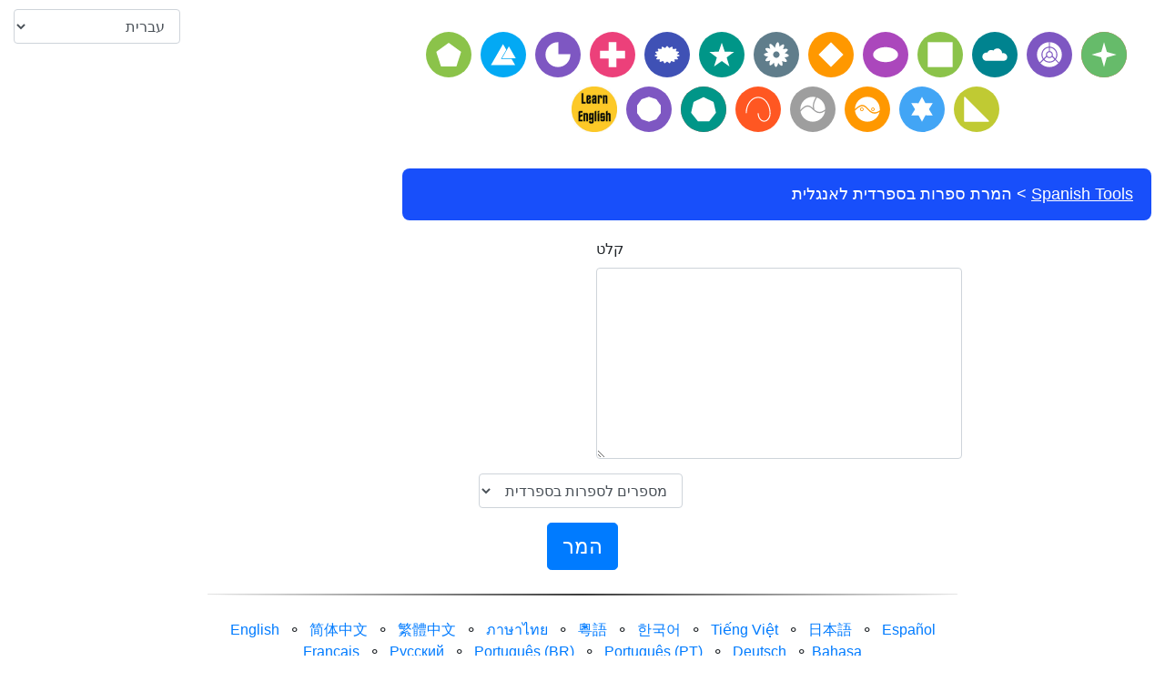

--- FILE ---
content_type: text/html; charset=UTF-8
request_url: https://www.spanishtools.org/he/turn-spanish-numbers-into-english-numbers
body_size: 8752
content:
<!DOCTYPE html>
<html lang="he" dir='rtl'>
<head>
    <meta charset="UTF-8">
    <meta http-equiv="X-UA-Compatible" content="IE=edge">
    <meta name="viewport" content="width=device-width, initial-scale=1">
    <link rel="apple-touch-icon" sizes="180x180" href="/apple-touch-icon.png">
    <link rel="icon" type="image/png" sizes="32x32" href="/favicon-32x32.png">
    <link rel="icon" type="image/png" sizes="16x16" href="/favicon-16x16.png">
    <link rel="manifest" href="/site.webmanifest">
        <title>Spanish Tools - המרת ספרות בספרדית לאנגלית</title>
    <!-- Matomo -->
<script type="text/javascript">
  var _paq = window._paq = window._paq || [];
  /* tracker methods like "setCustomDimension" should be called before "trackPageView" */
  _paq.push(["setDocumentTitle", document.domain + "/" + document.title]);
  _paq.push(["setCookieDomain", "*.www.spanishtools.org"]);
  _paq.push(["setDomains", ["*.www.spanishtools.org"]]);
  _paq.push(['trackPageView']);
  _paq.push(['enableLinkTracking']);
  (function() {
    var u="https://pwk.chineseconverter.com/";
    _paq.push(['setTrackerUrl', u+'matomo.php']);
    _paq.push(['setSiteId', '13']);
    var d=document, g=d.createElement('script'), s=d.getElementsByTagName('script')[0];
    g.type='text/javascript'; g.async=true; g.src=u+'matomo.js'; s.parentNode.insertBefore(g,s);
  })();
</script>
<noscript><p><img src="https://pwk.chineseconverter.com/matomo.php?idsite=13&amp;rec=1" style="border:0;" alt="" /></p></noscript>
<!-- End Matomo Code -->

<!-- Global site tag (gtag.js) - Google Analytics -->
<script async src="https://www.googletagmanager.com/gtag/js?id=UA-36148676-14"></script>
<script>
  window.dataLayer = window.dataLayer || [];
  function gtag(){dataLayer.push(arguments);}
  gtag('js', new Date());

  gtag('config', 'UA-36148676-14');
</script>

<!-- Cookie Validation -->
<script src="https://cc.cdn.civiccomputing.com/9/cookieControl-9.x.min.js"></script>
<script>
	// Matomo
	// OR require user cookie consent before storing and using any cookies
	_paq.push(['requireCookieConsent']);
	_paq.push(['trackPageView']);

	// Pause Google Ad Requests untill users will interact with our Cookie Consent Policy
	(adsbygoogle = window.adsbygoogle || []).pauseAdRequests = 1;
	var cookieControlConfig = {
		apiKey: '3a2747b9af122261a419564388816f372f2ff4bd',
		product: 'PRO_MULTISITE',
		necessaryCookies: ['chinese-converter-frontend'],
		optionalCookies: [
			{
				name: 'analytics',
				label: 'Analytics',
				description: 'Analytical cookies help us to improve our website by collecting and reporting information on its usage.',
				cookies: ['_ga', '_gid', '_gat', '__utma', '__utmt', '__utmb', '__utmc', '__utmz', '__utmv'],
				onAccept: function () {
					// Enable google analytics tracking
					// Add Google Analytics
					(function (i, s, o, g, r, a, m) {
						i['GoogleAnalyticsObject'] = r;
						i[r] = i[r] || function () {
							(i[r].q = i[r].q || []).push(arguments)
						}, i[r].l = 1 * new Date();
						a = s.createElement(o),
							m = s.getElementsByTagName(o)[0];
						a.async = 1;
						a.src = g;
						m.parentNode.insertBefore(a, m)
					})(window, document, 'script', 'https://www.google-analytics.com/analytics.js', 'ga');

					ga('create', 'UA-36148676-14', 'auto');
					ga('send', 'pageview');
					// End Google Analytics
				},
				onRevoke: function () {
					// Disable google analytics tracking
					window['ga-disable-UA-36148676-14'] = true;
				}
			},
			{
				name: 'marketing',
				label: 'Marketing',
				description: 'We use marketing cookies to help us improve the relevancy of advertising campaigns you receive.',
				cookies: [],
				onAccept: function () {
					//googletag.cmd.push(function () {
					//	googletag.pubads().setCookieOptions(0);

						// Refresh all ads on the page for changes to take effect.
					//	googletag.pubads().refresh();
					//});

					//(adsbygoogle = window.adsbygoogle || []).pauseAdRequests = 0; // resume google Ads
					$('.in-the-content-video-ad').show(); // show video ads
				},
				onRevoke: function () {
					//googletag.cmd.push(function () {
					//	googletag.pubads().setCookieOptions(1);

						// Refresh all ads on the page for changes to take effect.
					//	googletag.pubads().clear();
					//});

					//(adsbygoogle = window.adsbygoogle || []).requestNonPersonalizedAds = 1; // request non personalized ads
					$('.in-the-content-video-ad').hide(); // hide video ads
				}
			},
			{
				name: 'preferences',
				label: 'Preferences',
				description: '',
				cookies: [],
				onAccept: function () {
					// Matomo
					// Let Matomo remember consent
					// OR remember cookie consent was given for all subsequent page views and visits
					_paq.push(['rememberCookieConsentGiven']);

					// Remember Consent By Ourselves
					// user has given consent to process their data
					// _paq.push(['setConsentGiven']);
					// OR user has given consent to store and use cookies
					// _paq.push(['setCookieConsentGiven']);
				},
				onRevoke: function () {
					// Matomo
					// OR revoke cookie consent
					_paq.push(['forgetCookieConsentGiven']);
					// Revoke Consent for ourselves
					// revoke tracking consent
					// _paq.push(['forgetConsentGiven']);
					// OR revoke cookie consent
					// _paq.push(['forgetCookieConsentGiven']);
				}
			}
		],
		statement: {
			description: "We've updated our Privacy Policy. Please click here to indicate that you agree to the changes.",
			name: 'Learn More',
			url: 'https://www.chineseconverter.com/zh-cn/convert/terms-of-use',
			updated: '02/11/2020'
		},
		ccpaConfig: {
			description: "We've updated our Privacy Policy. Please click here to indicate that you agree to the changes.",
			name: 'Personal Information Policy',
			url: 'https://www.chineseconverter.com/zh-cn/convert/terms-of-use',
			updated: '02/11/2020'
		},
		position: 'RIGHT',
		theme: 'LIGHT',
		initialState: 'notify',
		rejectButton: false,
		//iabCMP: true,
		//mode: 'CCPA',
		excludedCountries: ["all"]
	};
	CookieControl.load(cookieControlConfig);
</script>

<meta name="naver-site-verification" content="3ec602c6987baf3bbfad88a43670267ca55214e4" />
<script async src="https://pagead2.googlesyndication.com/pagead/js/adsbygoogle.js?client=ca-pub-9905847081053197"
     crossorigin="anonymous"></script>    <meta name="keyword" content="צור דפי עבודה בספרדית, הקלד בספרדית, סדר אלפביתית טקסט בספרדית, היבחן על מספרים בספרדית, למד משחקים בספרדית, לימוד עצמי של ספרדית בחינם, הורד דפי עבודה בספרדית, כלים ללומדי ספרדית, ללמד דפי עבודה בספרדית, למד מספרים בספרדית.">
<meta name="title" content="SpanishTools.org - למד ולמד ספרדית באינטרנט">
<meta name="description" content="למעלה מ-20 כלים ללימוד ספרדית עצמי, הקלדת ספרדית ובחינה על מספרים בספרדית. דפי עבודה רבים להדפסה שניתן להוריד.">
<meta name="og:url" content="https://www.spanishtools.org/he/turn-spanish-numbers-into-english-numbers">
<meta name="og:title" content="SpanishTools.org - למד ולמד ספרדית באינטרנט">
<meta name="og:keyword" content="צור דפי עבודה בספרדית, הקלד בספרדית, סדר אלפביתית טקסט בספרדית, היבחן על מספרים בספרדית, למד משחקים בספרדית, לימוד עצמי של ספרדית בחינם, הורד דפי עבודה בספרדית, כלים ללומדי ספרדית, ללמד דפי עבודה בספרדית, למד מספרים בספרדית.">
<meta name="og:description" content="למעלה מ-20 כלים ללימוד ספרדית עצמי, הקלדת ספרדית ובחינה על מספרים בספרדית. דפי עבודה רבים להדפסה שניתן להוריד.">
<meta name="og:site_name" content="Spanish Tools">
<meta name="csrf-param" content="_csrf-frontend">
<meta name="csrf-token" content="gTSa2zzgaLpxuN9mu5POTFwaiqVHlwk8mIMOrftXLS62V-iWU4Nd7DDziD_M0ocWKm3G7DbCSmvKzmbjzDVleg==">

<link href="https://maxcdn.bootstrapcdn.com/font-awesome/4.7.0/css/font-awesome.min.css" rel="stylesheet">
<link href="/assets/c00c779c/themes/flick/jquery-ui.css" rel="stylesheet">
<link href="/assets/6a1482ff/css/bootstrap.css" rel="stylesheet">
<link href="/assets/49ba3735/site.css" rel="stylesheet">
<link href="/css/custom.css" rel="stylesheet">
<script src="/assets/de3282cd/jquery.js"></script></head>
<body>
<script>
    function copyText() {
        let text = $(".result-html").is("textarea") ? $(".result-html").val() : $(".result-html").html();
        text = text ? text.replace(/<br\s*\/?>/mg,"\n") : "";
        var elem = document.createElement("textarea");
        document.body.appendChild(elem);
        elem.value = text.trim();
        elem.value = elem.value.replace(/<\/?[^>]+(>|$)/g, "");
        elem.select();
        document.execCommand("copy");
        document.body.removeChild(elem);
        
        setTooltip("Copied!");
        hideTooltip();
    }
    
    function setTooltip(message) {
        $(".fa-copy").tooltip("hide")
            .attr("data-original-title", message)
//            .attr("title", message)
            .attr("data-bs-title", message)
            .attr("data-bs-toggle", "tooltip")
            .attr("data-bs-placement", "top")
            .tooltip("show");
    }
    
    function hideTooltip() {
        setTimeout(function() {
            $(".fa-copy").tooltip("dispose");
        }, 1000);
    }
</script>
<div class="wrap">
    <div class="container-fluid">
                    <!-- TOP ADSENSE -->
                    
        <div class="row">
            <div class="col-md-12 col-lg-12 col-sm-12 col-12">
                <div class="row">
                                        
                                                                
                    <div class="col-md-8 offset-md-2 col-lg-8 col-sm-12 col-12">
                                                    <!-- TOP HEADER NEW ADSENSE -->
                            <div class="row padding-10 text-center ad">
                                <div class="col-md-12 col-12">
                                                                    </div>
                            </div>
                                                <div class="row">
                            <div class="col-10 offset-1 text-center d-md-none footer-language">
                                <select id="footer-lang-bar" class="full-width-select form-control" name="footer-lang-bar">
<option value="https://www.spanishtools.org/en/turn-spanish-numbers-into-english-numbers">English</option>
<option value="https://www.spanishtools.org/zh-cn/turn-spanish-numbers-into-english-numbers">简体中文</option>
<option value="https://www.spanishtools.org/zh-tw/turn-spanish-numbers-into-english-numbers">繁體中文</option>
<option value="https://www.spanishtools.org/th/turn-spanish-numbers-into-english-numbers">ภาษาไทย</option>
<option value="https://www.spanishtools.org/zh-hk/turn-spanish-numbers-into-english-numbers">粵語</option>
<option value="https://www.spanishtools.org/kr/turn-spanish-numbers-into-english-numbers">한국어</option>
<option value="https://www.spanishtools.org/vi/turn-spanish-numbers-into-english-numbers">Tiếng Việt</option>
<option value="https://www.spanishtools.org/ja/turn-spanish-numbers-into-english-numbers">日本語</option>
<option value="https://www.spanishtools.org/es/turn-spanish-numbers-into-english-numbers">Español</option>
<option value="https://www.spanishtools.org/fr/turn-spanish-numbers-into-english-numbers">Français</option>
<option value="https://www.spanishtools.org/ru/turn-spanish-numbers-into-english-numbers">Русский</option>
<option value="https://www.spanishtools.org/pt-br/turn-spanish-numbers-into-english-numbers">Português (BR)</option>
<option value="https://www.spanishtools.org/pt/turn-spanish-numbers-into-english-numbers">Português (PT)</option>
<option value="https://www.spanishtools.org/de/turn-spanish-numbers-into-english-numbers">Deutsch</option>
<option value="https://www.spanishtools.org/ms/turn-spanish-numbers-into-english-numbers">Bahasa Melayu</option>
<option value="https://www.spanishtools.org/pl/turn-spanish-numbers-into-english-numbers">Polski</option>
<option value="https://www.spanishtools.org/ar/turn-spanish-numbers-into-english-numbers">العربية‏</option>
<option value="https://www.spanishtools.org/he/turn-spanish-numbers-into-english-numbers" selected>עברית‏</option>
<option value="https://www.spanishtools.org/sv/turn-spanish-numbers-into-english-numbers">Svenska</option>
<option value="https://www.spanishtools.org/bg/turn-spanish-numbers-into-english-numbers">Български</option>
<option value="https://www.spanishtools.org/kk/turn-spanish-numbers-into-english-numbers">Қазақ тілі</option>
<option value="https://www.spanishtools.org/uk/turn-spanish-numbers-into-english-numbers">Українська</option>
<option value="https://www.spanishtools.org/my/turn-spanish-numbers-into-english-numbers">မြန်မာဘာသာ</option>
<option value="https://www.spanishtools.org/uz/turn-spanish-numbers-into-english-numbers">Oʻzbekcha</option>
<option value="https://www.spanishtools.org/ne/turn-spanish-numbers-into-english-numbers">नेपाली</option>
<option value="https://www.spanishtools.org/tg/turn-spanish-numbers-into-english-numbers">Тоҷикӣ</option>
<option value="https://www.spanishtools.org/cs/turn-spanish-numbers-into-english-numbers">Český</option>
<option value="https://www.spanishtools.org/ka/turn-spanish-numbers-into-english-numbers">ქართული</option>
<option value="https://www.spanishtools.org/sq/turn-spanish-numbers-into-english-numbers">Shqip</option>
<option value="https://www.spanishtools.org/ca/turn-spanish-numbers-into-english-numbers">Català</option>
<option value="https://www.spanishtools.org/lt/turn-spanish-numbers-into-english-numbers">Lietuvių</option>
<option value="https://www.spanishtools.org/sl/turn-spanish-numbers-into-english-numbers">Slovene</option>
<option value="https://www.spanishtools.org/lv/turn-spanish-numbers-into-english-numbers">Latviešu</option>
<option value="https://www.spanishtools.org/et/turn-spanish-numbers-into-english-numbers">Eesti</option>
<option value="https://www.spanishtools.org/fi/turn-spanish-numbers-into-english-numbers">Suomi</option>
<option value="https://www.spanishtools.org/az/turn-spanish-numbers-into-english-numbers">Azərbaycan dili</option>
<option value="https://www.spanishtools.org/mn/turn-spanish-numbers-into-english-numbers">Монгол хэл</option>
<option value="https://www.spanishtools.org/jw/turn-spanish-numbers-into-english-numbers">Javanese sanskrit</option>
<option value="https://www.spanishtools.org/sr/turn-spanish-numbers-into-english-numbers">Serbian</option>
<option value="https://www.spanishtools.org/bn/turn-spanish-numbers-into-english-numbers">বাংলা</option>
<option value="https://www.spanishtools.org/el/turn-spanish-numbers-into-english-numbers">Ελληνικά</option>
<option value="https://www.spanishtools.org/hu/turn-spanish-numbers-into-english-numbers">Magyar</option>
<option value="https://www.spanishtools.org/sk/turn-spanish-numbers-into-english-numbers">Slovenský</option>
<option value="https://www.spanishtools.org/no/turn-spanish-numbers-into-english-numbers">Norsk</option>
<option value="https://www.spanishtools.org/ro/turn-spanish-numbers-into-english-numbers">Română</option>
<option value="https://www.spanishtools.org/tl/turn-spanish-numbers-into-english-numbers">Filipino</option>
<option value="https://www.spanishtools.org/da/turn-spanish-numbers-into-english-numbers">Dansk</option>
<option value="https://www.spanishtools.org/tr/turn-spanish-numbers-into-english-numbers">Türkçe</option>
<option value="https://www.spanishtools.org/nl/turn-spanish-numbers-into-english-numbers">Nederlands</option>
<option value="https://www.spanishtools.org/it/turn-spanish-numbers-into-english-numbers">Italiano</option>
<option value="https://www.spanishtools.org/id/turn-spanish-numbers-into-english-numbers">Bahasa Indonesia</option>
</select>
<script>$(document).on("change", "#footer-lang-bar", function (e) {e.preventDefault(); window.location.href = $(this).val()});</script>
                            </div>
                        </div>
                        <!-- HEADER -->
                        <div id="header-navigation-container" class="row padding-top-10">
                            <div class="col-md-12 col-12">
                                <div class="row-fluid padding-bottom-25">
    <ul class="tools">
        <li><a href="https://www.spanishtools.org/he/type-spanish-keyboard"><img src="https://media.chineseconverter.com/header-images/spanish-header-icons/type-spanish-keyboard.svg" alt="" title="הקלד מקלדת בספרדית" style="width: 50px;"></a><a href="https://www.spanishtools.org/he/convert-spanish-text-into-unicode-and-unicode-to-spanish"><img src="https://media.chineseconverter.com/header-images/spanish-header-icons/convert-spanish-text-into-unicode-and-unicode-to-spanish.svg" alt="" title="המר טקסט בספרדית ל Unicode " style="width: 50px;"></a><a href="https://www.spanishtools.org/he/alphabetize-spanish-text"><img src="https://media.chineseconverter.com/header-images/spanish-header-icons/alphabetize-spanish-text.svg" alt="" title="סדר אלפבתית טקסט בספרדית" style="width: 50px;"></a><a href="https://www.spanishtools.org/he/spanish-words-search-creator"><img src="https://media.chineseconverter.com/header-images/spanish-header-icons/spanish-words-search-creator.svg" alt="" title="יוצר חיפוש מילים בספרדית" style="width: 50px;"></a><a href="https://www.spanishtools.org/he/convert-spanish-sentences-case-uppercase-lowercase"><img src="https://media.chineseconverter.com/header-images/spanish-header-icons/convert-spanish-sentences-case-uppercase-lowercase.svg" alt="" title="המר משפטים בספרדית אותיות רישיות" style="width: 50px;"></a><a href="https://www.spanishtools.org/he/convert-spanish-txt-files-from-uppercase-to-lowercase"><img src="https://media.chineseconverter.com/header-images/spanish-header-icons/convert-spanish-txt-files-from-uppercase-to-lowercase.svg" alt="" title="המר קבצי טקסט בספרדית מאותיות רישיות לאותיות קטנות" style="width: 50px;"></a><a href="https://www.spanishtools.org/he/convert-spanish-srt-files-from-uppercase-to-lowercase"><img src="https://media.chineseconverter.com/header-images/spanish-header-icons/convert-spanish-srt-files-from-uppercase-to-lowercase.svg" alt="" title="המר קבצי Srt בספרדית מאותיות רישיות לאותיות קטנות" style="width: 50px;"></a><a href="https://www.spanishtools.org/he/count-spanish-characters-and-words"><img src="https://media.chineseconverter.com/header-images/spanish-header-icons/count-spanish-characters-and-words.svg" alt="" title="ספור אותיות ומילים ספרדיות" style="width: 50px;"></a><a href="https://www.spanishtools.org/he/spanish-sentence-fill-in-the-gap"><img src="https://media.chineseconverter.com/header-images/spanish-header-icons/spanish-sentence-fill-in-the-gap.svg" alt="" title="משפט השלם את החסר בספרדית " style="width: 50px;"></a><a href="https://www.spanishtools.org/he/spanish-sentence-create-blank-spaces"><img src="https://media.chineseconverter.com/header-images/spanish-header-icons/spanish-sentence-create-blank-spaces.svg" alt="" title="משפטים בספרדית צור רווחים ריקים" style="width: 50px;"></a><a href="https://www.spanishtools.org/he/spanish-words-scramble"><img src="https://media.chineseconverter.com/header-images/spanish-header-icons/spanish-words-scramble.svg" alt="" title="ערבב מילים בספרדית" style="width: 50px;"></a><a href="https://www.spanishtools.org/he/spanish-font-as-image"><img src="https://media.chineseconverter.com/header-images/spanish-header-icons/spanish-font-as-image.svg" alt="" title="גופן בספרדית כתמונה" style="width: 50px;"></a><a href="https://www.spanishtools.org/he/change-spanish-text-orientation"><img src="https://media.chineseconverter.com/header-images/spanish-header-icons/change-spanish-text-orientation.svg" alt="" title="שנה את כיוון הטקסט בספרדית" style="width: 50px;"></a><a href="https://www.spanishtools.org/he/jumble-up-spanish-sentences"><img src="https://media.chineseconverter.com/header-images/spanish-header-icons/jumble-up-spanish-sentences.svg" alt="" title="ערבב משפטים בספרדית" style="width: 50px;"></a><a href="https://www.spanishtools.org/he/turn-numbers-to-spanish-numbers"><img src="https://media.chineseconverter.com/header-images/spanish-header-icons/turn-numbers-to-spanish-numbers.svg" alt="" title="מספרים לספרות בספרדית" style="width: 50px;"></a><a href="https://www.spanishtools.org/he/turn-spanish-numbers-into-english-numbers"><img src="https://media.chineseconverter.com/header-images/spanish-header-icons/turn-spanish-numbers-into-english-numbers.svg" alt="" title="המרת ספרות בספרדית לאנגלית" style="width: 50px;"></a><a href="https://www.spanishtools.org/he/create-spanish-number-bingo-sheets"><img src="https://media.chineseconverter.com/header-images/spanish-header-icons/create-spanish-number-bingo-sheets.svg" alt="" title="צור דפי בינגו מספרים בספרדית" style="width: 50px;"></a><a href="https://www.spanishtools.org/he/create-spanish-random-number-bingo-sheets"><img src="https://media.chineseconverter.com/header-images/spanish-header-icons/create-spanish-random-number-bingo-sheets.svg" alt="" title="צור גיליונות בינגו בספרדית עם מספר אקראי" style="width: 50px;"></a><a href="https://www.spanishtools.org/he/conjugate-spanish-verbs"><img src="https://media.chineseconverter.com/header-images/spanish-header-icons/conjugate-spanish-verbs.svg" alt="" title="צימוד פעלים ספרדיים" style="width: 50px;"></a><a href="https://www.spanishtools.org/he/create-spanish-verb-conjugation-worksheets"><img src="https://media.chineseconverter.com/header-images/spanish-header-icons/create-spanish-verb-conjugation-worksheets.svg" alt="" title="גיליון עבודה של צימוד פועל ספרדי" style="width: 50px;"></a><a href="https://www.englishtools.org/he"><img src="https://media.chineseconverter.com/header-images/learn-english-tools.jpeg" alt="" title="כלי למידת אנגלית" style="width: 50px;"></a><a href="https://www.spanishtools.org/he/turn-numbers-to-spanish-language-numbers"><img src="https://media.chineseconverter.com" alt="" title="הפוך מספרים לספרות בספרדית" style="width: 50px;"></a><a href="https://www.spanishtools.org/he/privacy-policy"><img src="https://media.chineseconverter.com" alt="" title="Privacy Policy" style="width: 50px;"></a></li>    </ul>
</div>
                            </div>
                        </div>

                        <!-- NOTIFICATIONS -->
                                                <!-- BREADCRUMBS -->
                        <div class="row">
                            <div class="col-md-12 col-12">
                                <ul class="breadcrumb"><li><a href="https://www.spanishtools.org/he">Spanish Tools</a></li>
<li class="active">המרת ספרות בספרדית לאנגלית</li>
</ul>                            </div>
                        </div>
                    </div>
                    <div class="col-md-2 padding-top-10 align-items-center d-none d-md-block screenshot-invisible">
                        <div class="row">
                            <div class="col-12 footer-language">
                                <select id="footer-lang-bar" class="full-width-select form-control" name="footer-lang-bar">
<option value="https://www.spanishtools.org/en/turn-spanish-numbers-into-english-numbers">English</option>
<option value="https://www.spanishtools.org/zh-cn/turn-spanish-numbers-into-english-numbers">简体中文</option>
<option value="https://www.spanishtools.org/zh-tw/turn-spanish-numbers-into-english-numbers">繁體中文</option>
<option value="https://www.spanishtools.org/th/turn-spanish-numbers-into-english-numbers">ภาษาไทย</option>
<option value="https://www.spanishtools.org/zh-hk/turn-spanish-numbers-into-english-numbers">粵語</option>
<option value="https://www.spanishtools.org/kr/turn-spanish-numbers-into-english-numbers">한국어</option>
<option value="https://www.spanishtools.org/vi/turn-spanish-numbers-into-english-numbers">Tiếng Việt</option>
<option value="https://www.spanishtools.org/ja/turn-spanish-numbers-into-english-numbers">日本語</option>
<option value="https://www.spanishtools.org/es/turn-spanish-numbers-into-english-numbers">Español</option>
<option value="https://www.spanishtools.org/fr/turn-spanish-numbers-into-english-numbers">Français</option>
<option value="https://www.spanishtools.org/ru/turn-spanish-numbers-into-english-numbers">Русский</option>
<option value="https://www.spanishtools.org/pt-br/turn-spanish-numbers-into-english-numbers">Português (BR)</option>
<option value="https://www.spanishtools.org/pt/turn-spanish-numbers-into-english-numbers">Português (PT)</option>
<option value="https://www.spanishtools.org/de/turn-spanish-numbers-into-english-numbers">Deutsch</option>
<option value="https://www.spanishtools.org/ms/turn-spanish-numbers-into-english-numbers">Bahasa Melayu</option>
<option value="https://www.spanishtools.org/pl/turn-spanish-numbers-into-english-numbers">Polski</option>
<option value="https://www.spanishtools.org/ar/turn-spanish-numbers-into-english-numbers">العربية‏</option>
<option value="https://www.spanishtools.org/he/turn-spanish-numbers-into-english-numbers" selected>עברית‏</option>
<option value="https://www.spanishtools.org/sv/turn-spanish-numbers-into-english-numbers">Svenska</option>
<option value="https://www.spanishtools.org/bg/turn-spanish-numbers-into-english-numbers">Български</option>
<option value="https://www.spanishtools.org/kk/turn-spanish-numbers-into-english-numbers">Қазақ тілі</option>
<option value="https://www.spanishtools.org/uk/turn-spanish-numbers-into-english-numbers">Українська</option>
<option value="https://www.spanishtools.org/my/turn-spanish-numbers-into-english-numbers">မြန်မာဘာသာ</option>
<option value="https://www.spanishtools.org/uz/turn-spanish-numbers-into-english-numbers">Oʻzbekcha</option>
<option value="https://www.spanishtools.org/ne/turn-spanish-numbers-into-english-numbers">नेपाली</option>
<option value="https://www.spanishtools.org/tg/turn-spanish-numbers-into-english-numbers">Тоҷикӣ</option>
<option value="https://www.spanishtools.org/cs/turn-spanish-numbers-into-english-numbers">Český</option>
<option value="https://www.spanishtools.org/ka/turn-spanish-numbers-into-english-numbers">ქართული</option>
<option value="https://www.spanishtools.org/sq/turn-spanish-numbers-into-english-numbers">Shqip</option>
<option value="https://www.spanishtools.org/ca/turn-spanish-numbers-into-english-numbers">Català</option>
<option value="https://www.spanishtools.org/lt/turn-spanish-numbers-into-english-numbers">Lietuvių</option>
<option value="https://www.spanishtools.org/sl/turn-spanish-numbers-into-english-numbers">Slovene</option>
<option value="https://www.spanishtools.org/lv/turn-spanish-numbers-into-english-numbers">Latviešu</option>
<option value="https://www.spanishtools.org/et/turn-spanish-numbers-into-english-numbers">Eesti</option>
<option value="https://www.spanishtools.org/fi/turn-spanish-numbers-into-english-numbers">Suomi</option>
<option value="https://www.spanishtools.org/az/turn-spanish-numbers-into-english-numbers">Azərbaycan dili</option>
<option value="https://www.spanishtools.org/mn/turn-spanish-numbers-into-english-numbers">Монгол хэл</option>
<option value="https://www.spanishtools.org/jw/turn-spanish-numbers-into-english-numbers">Javanese sanskrit</option>
<option value="https://www.spanishtools.org/sr/turn-spanish-numbers-into-english-numbers">Serbian</option>
<option value="https://www.spanishtools.org/bn/turn-spanish-numbers-into-english-numbers">বাংলা</option>
<option value="https://www.spanishtools.org/el/turn-spanish-numbers-into-english-numbers">Ελληνικά</option>
<option value="https://www.spanishtools.org/hu/turn-spanish-numbers-into-english-numbers">Magyar</option>
<option value="https://www.spanishtools.org/sk/turn-spanish-numbers-into-english-numbers">Slovenský</option>
<option value="https://www.spanishtools.org/no/turn-spanish-numbers-into-english-numbers">Norsk</option>
<option value="https://www.spanishtools.org/ro/turn-spanish-numbers-into-english-numbers">Română</option>
<option value="https://www.spanishtools.org/tl/turn-spanish-numbers-into-english-numbers">Filipino</option>
<option value="https://www.spanishtools.org/da/turn-spanish-numbers-into-english-numbers">Dansk</option>
<option value="https://www.spanishtools.org/tr/turn-spanish-numbers-into-english-numbers">Türkçe</option>
<option value="https://www.spanishtools.org/nl/turn-spanish-numbers-into-english-numbers">Nederlands</option>
<option value="https://www.spanishtools.org/it/turn-spanish-numbers-into-english-numbers">Italiano</option>
<option value="https://www.spanishtools.org/id/turn-spanish-numbers-into-english-numbers">Bahasa Indonesia</option>
</select>
<script>$(document).on("change", "#footer-lang-bar", function (e) {e.preventDefault(); window.location.href = $(this).val()});</script>
                            </div>
                        </div>

                                            </div>
                </div>
                <div class="row">
                    <!-- LEFT ADSENSE -->
                                            <div class="col-md-2 col-lg-2 d-none d-md-block">
                            <div class="row">
                                <div class="col-md-12 col-lg-12 d-none d-md-block ad-content">
                                                                    </div>
                            </div>
                            <div class="row padding-top-10">
                                <div class="col-md-12 col-lg-12 d-none d-md-block ad-content">
                                                                    </div>
                            </div>
                        </div>
                    
                    <!-- MAIN CONTENT -->
                    <div class="col-md-8 col-lg-8 col-sm-12 col-12">
                        <!-- PAGE CONTENT -->
                        <div class="row">
                            <div class="col-md-12 col-12" id="page-content">
                                
<div class="row">
    <div class="col-md-12 padding-10 col-12">
        <form id="w0" action="/he/turn-spanish-numbers-into-english-numbers" method="post">
<input type="hidden" name="_csrf-frontend" value="gTSa2zzgaLpxuN9mu5POTFwaiqVHlwk8mIMOrftXLS62V-iWU4Nd7DDziD_M0ocWKm3G7DbCSmvKzmbjzDVleg==">
<div class="row">
    <div class="col-md-6 col-12">
        <div class="form-group field-numberstotext-input required">
<label for="numberstotext-input">קלט</label>
<textarea id="numberstotext-input" class="form-control font-20 " name="NumbersToText[input]" rows="10" style="height: 210px;" aria-required="true"></textarea>

<div class="invalid-feedback"></div>
</div>    </div>
    <div class="col-md-6 col-12">
        <div class="form-group field-output">
            <label class="col-form-label" id="output-label"></label>
            <div class="thumbnail result-html font-20" readonly="readonly" >
                            </div>
            <p class="help-block help-block-error"></p>
            
        </div>
    </div>
</div>



    <div class="row text-center">
        <div class="col-md-12 col-12">
            <div class="form-group field-numberstotext-type">
<label for="numberstotext-type"></label>
<select id="numberstotext-type" class="form-control  " name="NumbersToText[type]">
<option value="numbers_to_text" selected>מספרים לספרות בספרדית</option>
<option value="text_to_numbers">טקסט למספרים</option>
</select>

<div class="invalid-feedback"></div>
</div>        </div>
    </div>

    <div id="other-type-container" class="row text-center">
        <div class="col-md-12 col-12">
            <div class="form-group field-numberstotext-outputtype">
<label for="numberstotext-outputtype"></label>
<select id="numberstotext-outputtype" class="form-control  " name="NumbersToText[outputType]">
<option value="do_not_separate" selected>Don’t separate decimals</option>
<option value="3">הפרד שבר עשרוני כל 3</option>
<option value="4">הפרד שבר עשרוני כל 4</option>
</select>

<div class="invalid-feedback"></div>
</div>        </div>
    </div>




    <div class="row text-center">
        <div class="col-md-12 col-12">
            <button type="submit" class="btn btn-primary btn-lg btn-extra-large">המר</button>        </div>
    </div>



</form>
<script type="text/javascript">
	updateDropdown();

	$('#numberstotext-type').on('change', function () {
		updateDropdown();
	});

	function updateDropdown() {
		if ($('#numberstotext-type').val() != 'text_to_numbers') {
			$('#other-type-container').hide();
		} else {
			$('#other-type-container').show();
		}
	}
</script>
            </div>
</div>






<script>
	$('.thumbnail, .result-html').on('dblclick', function (e) {
		e.preventDefault();
		$(this).selectText();
		document.execCommand('copy');
	});

    	$('textarea').on('dblclick', function (e) {
		$(this).select();
		document.execCommand('copy');
	});
    
	$.fn.selectText = function () {
		this.find('input').each(function () {
			if ($(this).prev().length == 0 || !$(this).prev().hasClass('p_copy')) {
				$('<p class="p_copy" style="position: absolute; z-index: -1;"></p>').insertBefore($(this));
			}
			$(this).prev().html($(this).val());
		});
		let doc = document;
		let element = this[0];

		if (doc.body.createTextRange) {
			let range = document.body.createTextRange();
			range.moveToElementText(element);
			range.select();
		} else if (window.getSelection) {
			let selection = window.getSelection();
			let range = document.createRange();
			range.selectNodeContents(element);
			selection.removeAllRanges();
			selection.addRange(range);
		}
	};
</script>                            </div>
                        </div>
                        <!-- FOOTER -->
                        <div class="row">
                            <div class="col-md-12 col-12">
                                
    <div class="row">
        <div class="col-md-12">
            <hr class="line-separator">
        </div>
    </div>

    <div class="row footer-language-container d-none d-sm-block">
        <div class="col-md-12 footer-language col-sm-12">
            
<div class="row"><div class="col-12">
<a href="https://www.spanishtools.org/en/turn-spanish-numbers-into-english-numbers">English</a><span>&#9900;</span><a href="https://www.spanishtools.org/zh-cn/turn-spanish-numbers-into-english-numbers">简体中文</a><span>&#9900;</span><a href="https://www.spanishtools.org/zh-tw/turn-spanish-numbers-into-english-numbers">繁體中文</a><span>&#9900;</span><a href="https://www.spanishtools.org/th/turn-spanish-numbers-into-english-numbers">ภาษาไทย</a><span>&#9900;</span><a href="https://www.spanishtools.org/zh-hk/turn-spanish-numbers-into-english-numbers">粵語</a><span>&#9900;</span><a href="https://www.spanishtools.org/kr/turn-spanish-numbers-into-english-numbers">한국어</a><span>&#9900;</span><a href="https://www.spanishtools.org/vi/turn-spanish-numbers-into-english-numbers">Tiếng Việt</a><span>&#9900;</span><a href="https://www.spanishtools.org/ja/turn-spanish-numbers-into-english-numbers">日本語</a><span>&#9900;</span><a href="https://www.spanishtools.org/es/turn-spanish-numbers-into-english-numbers">Español</a>
</div></div>
<div class="row"><div class="col-12">
<a href="https://www.spanishtools.org/fr/turn-spanish-numbers-into-english-numbers">Français</a><span>&#9900;</span><a href="https://www.spanishtools.org/ru/turn-spanish-numbers-into-english-numbers">Русский</a><span>&#9900;</span><a href="https://www.spanishtools.org/pt-br/turn-spanish-numbers-into-english-numbers">Português (BR)</a><span>&#9900;</span><a href="https://www.spanishtools.org/pt/turn-spanish-numbers-into-english-numbers">Português (PT)</a><span>&#9900;</span><a href="https://www.spanishtools.org/de/turn-spanish-numbers-into-english-numbers">Deutsch</a><span>&#9900;</span><a href="https://www.spanishtools.org/ms/turn-spanish-numbers-into-english-numbers">Bahasa Melayu</a><span>&#9900;</span><a href="https://www.spanishtools.org/pl/turn-spanish-numbers-into-english-numbers">Polski</a><span>&#9900;</span><a href="https://www.spanishtools.org/ar/turn-spanish-numbers-into-english-numbers">العربية‏</a><span>&#9900;</span><span>עברית‏</span>
</div></div>
<div class="row"><div class="col-12">
<a href="https://www.spanishtools.org/sv/turn-spanish-numbers-into-english-numbers">Svenska</a><span>&#9900;</span><a href="https://www.spanishtools.org/bg/turn-spanish-numbers-into-english-numbers">Български</a><span>&#9900;</span><a href="https://www.spanishtools.org/kk/turn-spanish-numbers-into-english-numbers">Қазақ тілі</a><span>&#9900;</span><a href="https://www.spanishtools.org/uk/turn-spanish-numbers-into-english-numbers">Українська</a><span>&#9900;</span><a href="https://www.spanishtools.org/my/turn-spanish-numbers-into-english-numbers">မြန်မာဘာသာ</a><span>&#9900;</span><a href="https://www.spanishtools.org/uz/turn-spanish-numbers-into-english-numbers">Oʻzbekcha</a><span>&#9900;</span><a href="https://www.spanishtools.org/ne/turn-spanish-numbers-into-english-numbers">नेपाली</a><span>&#9900;</span><a href="https://www.spanishtools.org/tg/turn-spanish-numbers-into-english-numbers">Тоҷикӣ</a><span>&#9900;</span><a href="https://www.spanishtools.org/cs/turn-spanish-numbers-into-english-numbers">Český</a>
</div></div>
<div class="row"><div class="col-12">
<a href="https://www.spanishtools.org/ka/turn-spanish-numbers-into-english-numbers">ქართული</a><span>&#9900;</span><a href="https://www.spanishtools.org/sq/turn-spanish-numbers-into-english-numbers">Shqip</a><span>&#9900;</span><a href="https://www.spanishtools.org/ca/turn-spanish-numbers-into-english-numbers">Català</a><span>&#9900;</span><a href="https://www.spanishtools.org/lt/turn-spanish-numbers-into-english-numbers">Lietuvių</a><span>&#9900;</span><a href="https://www.spanishtools.org/sl/turn-spanish-numbers-into-english-numbers">Slovene</a><span>&#9900;</span><a href="https://www.spanishtools.org/lv/turn-spanish-numbers-into-english-numbers">Latviešu</a><span>&#9900;</span><a href="https://www.spanishtools.org/et/turn-spanish-numbers-into-english-numbers">Eesti</a><span>&#9900;</span><a href="https://www.spanishtools.org/fi/turn-spanish-numbers-into-english-numbers">Suomi</a><span>&#9900;</span><a href="https://www.spanishtools.org/az/turn-spanish-numbers-into-english-numbers">Azərbaycan dili</a>
</div></div>
<div class="row"><div class="col-12">
<a href="https://www.spanishtools.org/mn/turn-spanish-numbers-into-english-numbers">Монгол хэл</a><span>&#9900;</span><a href="https://www.spanishtools.org/jw/turn-spanish-numbers-into-english-numbers">Javanese sanskrit</a><span>&#9900;</span><a href="https://www.spanishtools.org/sr/turn-spanish-numbers-into-english-numbers">Serbian</a><span>&#9900;</span><a href="https://www.spanishtools.org/bn/turn-spanish-numbers-into-english-numbers">বাংলা</a><span>&#9900;</span><a href="https://www.spanishtools.org/el/turn-spanish-numbers-into-english-numbers">Ελληνικά</a><span>&#9900;</span><a href="https://www.spanishtools.org/hu/turn-spanish-numbers-into-english-numbers">Magyar</a><span>&#9900;</span><a href="https://www.spanishtools.org/sk/turn-spanish-numbers-into-english-numbers">Slovenský</a><span>&#9900;</span><a href="https://www.spanishtools.org/no/turn-spanish-numbers-into-english-numbers">Norsk</a><span>&#9900;</span><a href="https://www.spanishtools.org/ro/turn-spanish-numbers-into-english-numbers">Română</a>
</div></div>
<div class="row"><div class="col-12">
<a href="https://www.spanishtools.org/tl/turn-spanish-numbers-into-english-numbers">Filipino</a><span>&#9900;</span><a href="https://www.spanishtools.org/da/turn-spanish-numbers-into-english-numbers">Dansk</a><span>&#9900;</span><a href="https://www.spanishtools.org/tr/turn-spanish-numbers-into-english-numbers">Türkçe</a><span>&#9900;</span><a href="https://www.spanishtools.org/nl/turn-spanish-numbers-into-english-numbers">Nederlands</a><span>&#9900;</span><a href="https://www.spanishtools.org/it/turn-spanish-numbers-into-english-numbers">Italiano</a><span>&#9900;</span><a href="https://www.spanishtools.org/id/turn-spanish-numbers-into-english-numbers">Bahasa Indonesia</a>
</div></div>        </div>
    </div>
    <div class="row footer-language-container d-block d-sm-none">
        <div class="col-8 footer-language offset-2">
            <select id="footer-lang-bar" class="full-width-select form-control" name="footer-lang-bar">
<option value="https://www.spanishtools.org/en/turn-spanish-numbers-into-english-numbers">English</option>
<option value="https://www.spanishtools.org/zh-cn/turn-spanish-numbers-into-english-numbers">简体中文</option>
<option value="https://www.spanishtools.org/zh-tw/turn-spanish-numbers-into-english-numbers">繁體中文</option>
<option value="https://www.spanishtools.org/th/turn-spanish-numbers-into-english-numbers">ภาษาไทย</option>
<option value="https://www.spanishtools.org/zh-hk/turn-spanish-numbers-into-english-numbers">粵語</option>
<option value="https://www.spanishtools.org/kr/turn-spanish-numbers-into-english-numbers">한국어</option>
<option value="https://www.spanishtools.org/vi/turn-spanish-numbers-into-english-numbers">Tiếng Việt</option>
<option value="https://www.spanishtools.org/ja/turn-spanish-numbers-into-english-numbers">日本語</option>
<option value="https://www.spanishtools.org/es/turn-spanish-numbers-into-english-numbers">Español</option>
<option value="https://www.spanishtools.org/fr/turn-spanish-numbers-into-english-numbers">Français</option>
<option value="https://www.spanishtools.org/ru/turn-spanish-numbers-into-english-numbers">Русский</option>
<option value="https://www.spanishtools.org/pt-br/turn-spanish-numbers-into-english-numbers">Português (BR)</option>
<option value="https://www.spanishtools.org/pt/turn-spanish-numbers-into-english-numbers">Português (PT)</option>
<option value="https://www.spanishtools.org/de/turn-spanish-numbers-into-english-numbers">Deutsch</option>
<option value="https://www.spanishtools.org/ms/turn-spanish-numbers-into-english-numbers">Bahasa Melayu</option>
<option value="https://www.spanishtools.org/pl/turn-spanish-numbers-into-english-numbers">Polski</option>
<option value="https://www.spanishtools.org/ar/turn-spanish-numbers-into-english-numbers">العربية‏</option>
<option value="https://www.spanishtools.org/he/turn-spanish-numbers-into-english-numbers" selected>עברית‏</option>
<option value="https://www.spanishtools.org/sv/turn-spanish-numbers-into-english-numbers">Svenska</option>
<option value="https://www.spanishtools.org/bg/turn-spanish-numbers-into-english-numbers">Български</option>
<option value="https://www.spanishtools.org/kk/turn-spanish-numbers-into-english-numbers">Қазақ тілі</option>
<option value="https://www.spanishtools.org/uk/turn-spanish-numbers-into-english-numbers">Українська</option>
<option value="https://www.spanishtools.org/my/turn-spanish-numbers-into-english-numbers">မြန်မာဘာသာ</option>
<option value="https://www.spanishtools.org/uz/turn-spanish-numbers-into-english-numbers">Oʻzbekcha</option>
<option value="https://www.spanishtools.org/ne/turn-spanish-numbers-into-english-numbers">नेपाली</option>
<option value="https://www.spanishtools.org/tg/turn-spanish-numbers-into-english-numbers">Тоҷикӣ</option>
<option value="https://www.spanishtools.org/cs/turn-spanish-numbers-into-english-numbers">Český</option>
<option value="https://www.spanishtools.org/ka/turn-spanish-numbers-into-english-numbers">ქართული</option>
<option value="https://www.spanishtools.org/sq/turn-spanish-numbers-into-english-numbers">Shqip</option>
<option value="https://www.spanishtools.org/ca/turn-spanish-numbers-into-english-numbers">Català</option>
<option value="https://www.spanishtools.org/lt/turn-spanish-numbers-into-english-numbers">Lietuvių</option>
<option value="https://www.spanishtools.org/sl/turn-spanish-numbers-into-english-numbers">Slovene</option>
<option value="https://www.spanishtools.org/lv/turn-spanish-numbers-into-english-numbers">Latviešu</option>
<option value="https://www.spanishtools.org/et/turn-spanish-numbers-into-english-numbers">Eesti</option>
<option value="https://www.spanishtools.org/fi/turn-spanish-numbers-into-english-numbers">Suomi</option>
<option value="https://www.spanishtools.org/az/turn-spanish-numbers-into-english-numbers">Azərbaycan dili</option>
<option value="https://www.spanishtools.org/mn/turn-spanish-numbers-into-english-numbers">Монгол хэл</option>
<option value="https://www.spanishtools.org/jw/turn-spanish-numbers-into-english-numbers">Javanese sanskrit</option>
<option value="https://www.spanishtools.org/sr/turn-spanish-numbers-into-english-numbers">Serbian</option>
<option value="https://www.spanishtools.org/bn/turn-spanish-numbers-into-english-numbers">বাংলা</option>
<option value="https://www.spanishtools.org/el/turn-spanish-numbers-into-english-numbers">Ελληνικά</option>
<option value="https://www.spanishtools.org/hu/turn-spanish-numbers-into-english-numbers">Magyar</option>
<option value="https://www.spanishtools.org/sk/turn-spanish-numbers-into-english-numbers">Slovenský</option>
<option value="https://www.spanishtools.org/no/turn-spanish-numbers-into-english-numbers">Norsk</option>
<option value="https://www.spanishtools.org/ro/turn-spanish-numbers-into-english-numbers">Română</option>
<option value="https://www.spanishtools.org/tl/turn-spanish-numbers-into-english-numbers">Filipino</option>
<option value="https://www.spanishtools.org/da/turn-spanish-numbers-into-english-numbers">Dansk</option>
<option value="https://www.spanishtools.org/tr/turn-spanish-numbers-into-english-numbers">Türkçe</option>
<option value="https://www.spanishtools.org/nl/turn-spanish-numbers-into-english-numbers">Nederlands</option>
<option value="https://www.spanishtools.org/it/turn-spanish-numbers-into-english-numbers">Italiano</option>
<option value="https://www.spanishtools.org/id/turn-spanish-numbers-into-english-numbers">Bahasa Indonesia</option>
</select>
<script>$(document).on("change", "#footer-lang-bar", function (e) {e.preventDefault(); window.location.href = $(this).val()});</script>
        </div>
    </div>

    <div class="row d-xs-block">
        <div class="col-md-12 col-sm-12">
            <hr class="line-separator">
        </div>
    </div>

    <div class="row justify-content-center d-xs-block">
        <div class="col-md-12 col-lg-6 footer-language col-sm-12 font-12">
            <div id="w1" class="accordion">
<div class="card"><div id="w1-collapse0-heading" class="card-header"><h5 class="mb-0"><button type="button" id="w2" class="btn-link btn" data-toggle="collapse" data-target="#w1-collapse0" aria-expanded="true" aria-controls="w1-collapse0">Footer menu</button>
</h5></div>
<div id="w1-collapse0" class="collapse show" aria-labelledby="w1-collapse0-heading" data-parent="#w1">
<div class="card-body">Dummy Menu</div>

</div></div>
<div class="card"><div id="w1-collapse1-heading" class="card-header"><h5 class="mb-0"><button type="button" id="w3" class="btn-link btn" data-toggle="collapse" data-target="#w1-collapse1" aria-expanded="false" aria-controls="w1-collapse1">Spanish Tools</button>
</h5></div>
<div id="w1-collapse1" class="collapsed collapse" aria-labelledby="w1-collapse1-heading" data-parent="#w1">
<div class="card-body"><ul class="footer-list"><li><a href="https://www.spanishtools.org/he/type-spanish-keyboard"><img src="https://media.chineseconverter.com/header-images/spanish-header-icons/type-spanish-keyboard.svg" alt="" title="הקלד מקלדת בספרדית" style="width: 50px;"> הקלד מקלדת בספרדית</a></li><li><a href="https://www.spanishtools.org/he/convert-spanish-text-into-unicode-and-unicode-to-spanish"><img src="https://media.chineseconverter.com/header-images/spanish-header-icons/convert-spanish-text-into-unicode-and-unicode-to-spanish.svg" alt="" title="המר טקסט בספרדית ל Unicode " style="width: 50px;"> המר טקסט בספרדית ל Unicode </a></li><li><a href="https://www.spanishtools.org/he/alphabetize-spanish-text"><img src="https://media.chineseconverter.com/header-images/spanish-header-icons/alphabetize-spanish-text.svg" alt="" title="סדר אלפבתית טקסט בספרדית" style="width: 50px;"> סדר אלפבתית טקסט בספרדית</a></li><li><a href="https://www.spanishtools.org/he/spanish-words-search-creator"><img src="https://media.chineseconverter.com/header-images/spanish-header-icons/spanish-words-search-creator.svg" alt="" title="יוצר חיפוש מילים בספרדית" style="width: 50px;"> יוצר חיפוש מילים בספרדית</a></li><li><a href="https://www.spanishtools.org/he/convert-spanish-sentences-case-uppercase-lowercase"><img src="https://media.chineseconverter.com/header-images/spanish-header-icons/convert-spanish-sentences-case-uppercase-lowercase.svg" alt="" title="המר משפטים בספרדית אותיות רישיות" style="width: 50px;"> המר משפטים בספרדית אותיות רישיות</a></li><li><a href="https://www.spanishtools.org/he/convert-spanish-txt-files-from-uppercase-to-lowercase"><img src="https://media.chineseconverter.com/header-images/spanish-header-icons/convert-spanish-txt-files-from-uppercase-to-lowercase.svg" alt="" title="המר קבצי טקסט בספרדית מאותיות רישיות לאותיות קטנות" style="width: 50px;"> המר קבצי טקסט בספרדית מאותיות רישיות לאותיות קטנות</a></li><li><a href="https://www.spanishtools.org/he/convert-spanish-srt-files-from-uppercase-to-lowercase"><img src="https://media.chineseconverter.com/header-images/spanish-header-icons/convert-spanish-srt-files-from-uppercase-to-lowercase.svg" alt="" title="המר קבצי Srt בספרדית מאותיות רישיות לאותיות קטנות" style="width: 50px;"> המר קבצי Srt בספרדית מאותיות רישיות לאותיות קטנות</a></li><li><a href="https://www.spanishtools.org/he/count-spanish-characters-and-words"><img src="https://media.chineseconverter.com/header-images/spanish-header-icons/count-spanish-characters-and-words.svg" alt="" title="ספור אותיות ומילים ספרדיות" style="width: 50px;"> ספור אותיות ומילים ספרדיות</a></li><li><a href="https://www.spanishtools.org/he/spanish-sentence-fill-in-the-gap"><img src="https://media.chineseconverter.com/header-images/spanish-header-icons/spanish-sentence-fill-in-the-gap.svg" alt="" title="משפט השלם את החסר בספרדית " style="width: 50px;"> משפט השלם את החסר בספרדית </a></li><li><a href="https://www.spanishtools.org/he/spanish-sentence-create-blank-spaces"><img src="https://media.chineseconverter.com/header-images/spanish-header-icons/spanish-sentence-create-blank-spaces.svg" alt="" title="משפטים בספרדית צור רווחים ריקים" style="width: 50px;"> משפטים בספרדית צור רווחים ריקים</a></li><li><a href="https://www.spanishtools.org/he/spanish-words-scramble"><img src="https://media.chineseconverter.com/header-images/spanish-header-icons/spanish-words-scramble.svg" alt="" title="ערבב מילים בספרדית" style="width: 50px;"> ערבב מילים בספרדית</a></li><li><a href="https://www.spanishtools.org/he/spanish-font-as-image"><img src="https://media.chineseconverter.com/header-images/spanish-header-icons/spanish-font-as-image.svg" alt="" title="גופן בספרדית כתמונה" style="width: 50px;"> גופן בספרדית כתמונה</a></li><li><a href="https://www.spanishtools.org/he/change-spanish-text-orientation"><img src="https://media.chineseconverter.com/header-images/spanish-header-icons/change-spanish-text-orientation.svg" alt="" title="שנה את כיוון הטקסט בספרדית" style="width: 50px;"> שנה את כיוון הטקסט בספרדית</a></li><li><a href="https://www.spanishtools.org/he/jumble-up-spanish-sentences"><img src="https://media.chineseconverter.com/header-images/spanish-header-icons/jumble-up-spanish-sentences.svg" alt="" title="ערבב משפטים בספרדית" style="width: 50px;"> ערבב משפטים בספרדית</a></li><li><a href="https://www.spanishtools.org/he/turn-numbers-to-spanish-numbers"><img src="https://media.chineseconverter.com/header-images/spanish-header-icons/turn-numbers-to-spanish-numbers.svg" alt="" title="מספרים לספרות בספרדית" style="width: 50px;"> מספרים לספרות בספרדית</a></li><li><a href="https://www.spanishtools.org/he/turn-spanish-numbers-into-english-numbers"><img src="https://media.chineseconverter.com/header-images/spanish-header-icons/turn-spanish-numbers-into-english-numbers.svg" alt="" title="המרת ספרות בספרדית לאנגלית" style="width: 50px;"> המרת ספרות בספרדית לאנגלית</a></li><li><a href="https://www.spanishtools.org/he/create-spanish-number-bingo-sheets"><img src="https://media.chineseconverter.com/header-images/spanish-header-icons/create-spanish-number-bingo-sheets.svg" alt="" title="צור דפי בינגו מספרים בספרדית" style="width: 50px;"> צור דפי בינגו מספרים בספרדית</a></li><li><a href="https://www.spanishtools.org/he/create-spanish-random-number-bingo-sheets"><img src="https://media.chineseconverter.com/header-images/spanish-header-icons/create-spanish-random-number-bingo-sheets.svg" alt="" title="צור גיליונות בינגו בספרדית עם מספר אקראי" style="width: 50px;"> צור גיליונות בינגו בספרדית עם מספר אקראי</a></li><li><a href="https://www.spanishtools.org/he/conjugate-spanish-verbs"><img src="https://media.chineseconverter.com/header-images/spanish-header-icons/conjugate-spanish-verbs.svg" alt="" title="צימוד פעלים ספרדיים" style="width: 50px;"> צימוד פעלים ספרדיים</a></li><li><a href="https://www.spanishtools.org/he/create-spanish-verb-conjugation-worksheets"><img src="https://media.chineseconverter.com/header-images/spanish-header-icons/create-spanish-verb-conjugation-worksheets.svg" alt="" title="גיליון עבודה של צימוד פועל ספרדי" style="width: 50px;"> גיליון עבודה של צימוד פועל ספרדי</a></li><li><a href="https://www.spanishtools.org/he/type-spanish-keyboard"><img src="https://media.chineseconverter.com/header-images/spanish-header-icons/type-spanish-keyboard.svg" alt="" title="הקלד מקלדת בספרדית" style="width: 50px;"> הקלד מקלדת בספרדית</a></li></ul></div>

</div></div>
<div class="card"><div id="w1-collapse2-heading" class="card-header"><h5 class="mb-0"><button type="button" id="w4" class="btn-link btn" data-toggle="collapse" data-target="#w1-collapse2" aria-expanded="false" aria-controls="w1-collapse2">כלים דומים</button>
</h5></div>
<div id="w1-collapse2" class="collapse" aria-labelledby="w1-collapse2-heading" data-parent="#w1">
<div class="card-body"><ul class="footer-list"><li><a href="https://www.spanishtools.org/he/turn-numbers-to-spanish-numbers"><img src="https://media.chineseconverter.com/header-images/spanish-header-icons/turn-numbers-to-spanish-numbers.svg" alt="" title="מספרים לספרות בספרדית" style="width: 50px;"> מספרים לספרות בספרדית</a></li><li><a href="https://www.cantonesetools.org/he/numbers-to-cantonese-numbers"><img src="https://media.chineseconverter.com/header-images/cantonese-header-icons/numbers-to-cantonese-numbers.jpg" alt="" title="שינוי מספרים גדולים למספרים קנטונזיים" style="width: 50px;"> המרת ספרה בערבית\אות בסינית</a></li><li><a href="https://www.chineseconverter.com/he/convert/arabic-numbers-to-chinese-numbers"><img src="https://media.chineseconverter.com/header-images/arabic-numbers-to-chinese-numbers.jpg" alt="" title="המרת ספרה בערבית\אות בסינית" style="width: 50px;"> המרת ספרה בערבית\אות בסינית</a></li><li><a href="https://www.russiantools.com/he/convert-russian-numbers-to-numbers"><img src="https://media.chineseconverter.com/header-images/russian-header-icons/convert-russian-numbers-to-numbers.svg" alt="" title="המרת מספרים לספרות רוסיות" style="width: 50px;"> המרת מספרים לספרות רוסיות</a></li><li><a href="https://www.learnjapanesetools.com/he/numbers-to-japanese-numbers"><img src="https://media.chineseconverter.com/header-images/japanese-header-icons/numbers-to-japanese-numbers.svg" alt="" title="מספרים לספרות ביפנית" style="width: 50px;"> מספרים ביפנית לספרות</a></li><li><a href="https://www.learnkoreantools.com/he/numbers-to-korean-numbers"><img src="https://media.chineseconverter.com/header-images/korean-header-icons/numbers-to-korean-numbers.svg" alt="" title="מספרים לספרות בקוריאנית" style="width: 50px;"> מספרים בקוריאנית לספרות </a></li><li><a href="https://www.englishtools.org/he/numbers-into-words"><img src="https://media.chineseconverter.com/header-images/english-header-icons/numbers-into-words.svg" alt="" title="מספרים למילים" style="width: 50px;"> מספרים באנגלית למילים</a></li><li><a href="https://www.vietnamesetools.com/he/numbers-to-vietnamese-numbers"><img src="https://media.chineseconverter.com/header-images/vietnamese-header-icons/numbers-to-vietnamese-numbers.svg" alt="" title="מספרים לספרות בוייטנאמית" style="width: 50px;"> מספרים בוייטנאמית לספרות </a></li><li><a href="https://www.chineseconverter.com/he/convert/chinese-numbers-to-english-numbers"><img src="https://media.chineseconverter.com/header-images/chinese-numbers-to-english-numbers.jpg" alt="" title="ספרות סיניות לאנגלית" style="width: 50px;"> ספרות סיניות לאנגלית</a></li><li><a href="https://www.englishtools.org/he/english-numbers-to-chinese-numbers"><img src="https://media.chineseconverter.com/header-images/english-header-icons/english-numbers-to-chinese-numbers.svg" alt="" title="ספרות באנגלית לסינית" style="width: 50px;"> ספרות באנגלית לסינית</a></li></ul></div>

</div></div>
<div class="card"><div id="w1-collapse3-heading" class="card-header"><h5 class="mb-0"><button type="button" id="w5" class="btn-link btn" data-toggle="collapse" data-target="#w1-collapse3" aria-expanded="false" aria-controls="w1-collapse3">אתרים חינוכיים</button>
</h5></div>
<div id="w1-collapse3" class="collapse" aria-labelledby="w1-collapse3-heading" data-parent="#w1">
<div class="card-body"><ul class="footer-list"><li><a href="https://www.englishtools.org/he"><img src="https://media.chineseconverter.com/header-images/learn-english-tools.jpeg" alt="" title="כלי למידת אנגלית" style="width: 50px;"> כלי למידת אנגלית</a></li><li><a href="https://www.turkishtools.org/he"><img src="https://media.chineseconverter.com/header-images/learn-turkish-tools.jpeg" alt="" title="כלי לימוד טורקית" style="width: 50px;"> כלי לימוד טורקית</a></li><li><a href="https://www.urdutools.org/he"><img src="https://media.chineseconverter.com" alt="" title="כלי לימוד אורדו" style="width: 50px;"> כלי לימוד אורדו</a></li><li><a href="https://www.portuguesetools.com/he"><img src="https://media.chineseconverter.com/header-images/learn-portuguese-tools.jpeg" alt="" title="כלי לימוד פורטוגזית" style="width: 50px;"> כלי לימוד פורטוגזית</a></li><li><a href="https://www.thaitools.org/he"><img src="https://media.chineseconverter.com/header-images/learn-thai-tools.jpeg" alt="" title="כלי לימוד תאית" style="width: 50px;"> כלי לימוד תאית</a></li><li><a href="https://www.cantonesetools.org/he"><img src="https://media.chineseconverter.com/header-images/cantonese-tools.jpeg" alt="" title="כלי לימוד בקונטונזית" style="width: 50px;"> כלי לימוד בקונטונזית</a></li><li><a href="https://www.germantools.org/he"><img src="https://media.chineseconverter.com/header-images/learn-german-tools.jpg" alt="" title="כלי לימוד גרמנית" style="width: 50px;"> כלי לימוד גרמנית</a></li><li><a href="https://www.frenchtools.org/he"><img src="https://media.chineseconverter.com/header-images/learn-french-tools.jpeg" alt="" title="כלי לימוד צרפתית" style="width: 50px;"> כלי לימוד צרפתית</a></li><li><a href="https://www.italiantools.org/he"><img src="https://media.chineseconverter.com/header-images/learn-italian-tools.jpeg" alt="" title="כלי לימוד איטלקית" style="width: 50px;"> כלי לימוד איטלקית</a></li></ul></div>

</div></div>
</div>
        </div>
    </div>

<div class="row">
    <div class="col-md-12 col-sm-12 col-12">
        <hr class="line-separator">
    </div>
</div>


<div class="row-fluid padding-10">
    <div class="col-md-12 text-center col-12">
        <p>Copyright <p>&copy; 2012-2021 Shudian Ltd.|<a href="/en/privacy-policy">Privacy Policy</a> &amp; <a href="/en/terms-of-use">Terms of Use</a>|<a href="https://www.chineseconverter.com/go/contact">Contact us</a></p> - All rights reserved.</p>
    </div>
</div>
                            </div>
                        </div>
                    </div>
                    <!-- RIGHT ADSENSE -->
                                            <div class="col-md-2 col-lg-2 d-none d-md-block">
                            <div class="row">
                                <div class="col-md-12 col-lg-12 d-none d-md-block ad-content">
                                                                    </div>
                            </div>
                            <div class="row padding-top-10">
                                <div class="col-md-12 col-lg-12 d-none d-md-block ad-content">
                                                                    </div>
                            </div>
                        </div>
                                    </div>
            </div>
        </div>
    </div>
</div>

<script type="text/javascript">
	$(function () {
		$('[data-toggle="tooltip"]').tooltip()
	});

    
</script>
<script src="/assets/8c9126e1/yii.js"></script>
<script src="/assets/8c9126e1/yii.activeForm.js"></script>
<script src="/assets/c00c779c/jquery-ui.js"></script>
<script src="/assets/6a1482ff/js/bootstrap.bundle.js"></script>
<script src="/assets/49ba3735/helper.js"></script>
<script>jQuery(function ($) {
jQuery('#w0').yiiActiveForm([], {"errorSummary":".alert.alert-danger","errorCssClass":"is-invalid","successCssClass":"is-valid","validationStateOn":"input"});
jQuery('#w1').collapse();
});</script><script defer src="https://static.cloudflareinsights.com/beacon.min.js/vcd15cbe7772f49c399c6a5babf22c1241717689176015" integrity="sha512-ZpsOmlRQV6y907TI0dKBHq9Md29nnaEIPlkf84rnaERnq6zvWvPUqr2ft8M1aS28oN72PdrCzSjY4U6VaAw1EQ==" data-cf-beacon='{"version":"2024.11.0","token":"fd4e143f798241d984a46e63b4d3f82a","r":1,"server_timing":{"name":{"cfCacheStatus":true,"cfEdge":true,"cfExtPri":true,"cfL4":true,"cfOrigin":true,"cfSpeedBrain":true},"location_startswith":null}}' crossorigin="anonymous"></script>
</body>
</html>


--- FILE ---
content_type: text/css
request_url: https://www.spanishtools.org/assets/49ba3735/site.css
body_size: 4488
content:
html,
body {
    height: 100%;
}

.wrap {
    min-height: 100%;
    height: auto;
    margin: 0 auto -60px;
    padding: 0 0 60px;
}

.footer {
    height: 60px;
    background-color: #f5f5f5;
    border-top: 1px solid #ddd;
    padding-top: 20px;
}

.jumbotron {
    text-align: center;
    background-color: transparent;
}

.jumbotron .btn {
    font-size: 21px;
    padding: 14px 24px;
}

.not-set {
    color: #c55;
    font-style: italic;
}

/* add sorting icons to gridview sort links */
a.asc:after, a.desc:after {
    position: relative;
    top: 1px;
    display: inline-block;
    font-family: 'Glyphicons Halflings';
    font-style: normal;
    font-weight: normal;
    line-height: 1;
    padding-left: 5px;
}

a.asc:after {
    content: /*"\e113"*/ "\e151";
}

a.desc:after {
    content: /*"\e114"*/ "\e152";
}

.sort-numerical a.asc:after {
    content: "\e153";
}

.sort-numerical a.desc:after {
    content: "\e154";
}

.sort-ordinal a.asc:after {
    content: "\e155";
}

.sort-ordinal a.desc:after {
    content: "\e156";
}

.grid-view td {
    white-space: nowrap;
}

.grid-view .filters input,
.grid-view .filters select {
    min-width: 50px;
}

.hint-block {
    display: block;
    margin-top: 5px;
    color: #999;
}

.error-summary {
    color: #a94442;
    background: #fdf7f7;
    border-left: 3px solid #eed3d7;
    padding: 10px 20px;
    margin: 0 0 15px 0;
}

/* align the logout "link" (button in form) of the navbar */
.nav li > form > button.logout {
    padding: 15px;
    border: none;
}

@media (max-width: 767px) {
    .nav li > form > button.logout {
        display: block;
        text-align: left;
        width: 100%;
        padding: 10px 15px;
    }
}

.nav > li > form > button.logout:focus,
.nav > li > form > button.logout:hover {
    text-decoration: none;
}

.nav > li > form > button.logout:focus {
    outline: none;
}

.tools {
    text-align: center;
    list-style: none;
    margin: 0 0 10px 0;
    padding:0px;
}

@media (max-width: 576px) {
    .tools {
        padding: 0;
    }
}

.tools li {
    display: inline;
    margin: 0;
}

.tools li a {
    text-decoration: none;
}

.tools li a img {
    width: 55px;
}

.footer-language-container {
    padding-bottom: 10px;
    padding-top: 10px;
}

.footer-language {
    text-align: center;
}

.footer-language a {
    margin: 0 5px;
}

.footer-language span {
    margin: 0 5px;
}

.footer-language ul.footer-list {
    padding: 8px 0px 0px 0px;
    margin-bottom:0px;
    list-style-type: none;
}

.footer-language ul.footer-list li {
    padding: 16px 32px;
    font-size: 16px;
    text-align: left;
}

.footer-language ul.footer-list li:not(:last-child) {
    border-bottom: 1px solid black;
}

.footer-language ul.footer-list li:nth-child(even) {
    background-color: #e2e1e1;
}

.footer-language .accordion .card:first-child {
    display:none; /* Hide first dummy expanded footer menu */
}

.footer-language .accordion .card-body {
    padding:0px;
    border: 1px solid black;
    border-radius: 8px;
}
.footer-language .accordion .card {
    border:none;
}
.footer-language .accordion .card-header {
    padding: 0px;
    margin: 5px 0 5px 0;
    list-style: none;
    background-color: #184ffa;
    border-radius: 8px;

}
.footer-language .accordion .card-header button {
    color:#fff;
    font-size: 18px;
    display:block;
    width: 100%;
    padding: 20px;
    text-decoration: none;
}

.footer-language .accordion button:after {
    color: #fff;
    content: "\2212";
    font-weight: bold;
    float: right;
    margin-left: 5px;
}

.footer-language .accordion button[aria-expanded=false]:after {
    content: "\002B";
}

.line-separator {
    height: 1px;
    background-image: linear-gradient(to right, rgba(0, 0, 0, 0), rgba(0, 0, 0, .75), rgba(0, 0, 0, 0));
}

.padding-top-10 {
    padding-top: 10px;
}

.padding-top-25 {
    padding-top: 25px;
}

.padding-10 {
    padding: 10px;
}

.padding-bottom-10 {
    padding-bottom: 10px
}

.padding-bottom-15 {
    padding-bottom: 15px
}

.padding-bottom-25 {
    padding-bottom: 25px;
}

.breadcrumb {
    padding: 15px 20px;
    margin-bottom: 10px;
    list-style: none;
    background-color: #184ffa;
    border-radius: 8px;
    font-size: 18px;
    text-align: center;
}

.breadcrumb > .active {
    color: white;
}

.breadcrumb a {
    color: white !important;
    text-decoration: underline;
}

.breadcrumb > li + li:before {
    padding: 0 5px;
    color: white;
    content: ">";
}

@media (max-width: 576px) {
    .breadcrumb {
        font-size: 15px;
    }
}

label {
    font-weight: 400;
}

.form-group > select {
    width: auto;
    display: inline;
}

.full-width-select {
    width: 100% !important;
    display: inline-block !important;
}

.btn-extra-large {
    font-size: 23px;
}

.font-12 {
    font-size: 12px;
}

.font-14 {
    font-size: 14px;
}

.font-16 {
    font-size: 16px;
}

.font-18 {
    font-size: 18px;
}

.font-20 {
    font-size: 20px;
}

.font-36 {
    font-size: 36px;
}

.table-border-less > tbody > tr > td,
.table-border-less > tbody > tr > th,
.table-border-less > tfoot > tr > td,
.table-border-less > tfoot > tr > th,
.table-border-less > thead > tr > td,
.table-border-less > thead > tr > th {
    border: none;
}

.table-border-less tr {
    line-height: 10px;
    min-height: 10px;
    height: 10px;
}

.margin-left-10 {
    margin-left: 10px;
}

.margin-top-10 {
    margin-top: 10px;
}

.margin-top--15 {
    margin-top: -15px;
}

.margin-bottom-10 {
    margin-bottom: 10px;
}

.margin-top-20 {
    margin-top: 20px;
}

.result-html {
    overflow: auto;
    height: 210px;
    word-wrap: break-word;
}

.disabled {
    background-color: #eeeeee;
    opacity: 1;
}

.display-inline {
    display: inline;
}

.opacity-0 {
    opacity: 0;
}

.width-80 {
    width: 80%;
}

.width-70 {
    width: 70%;
}

.width-30 {
    width: 30%;
}

.width-20 {
    width: 20%;
}

.width-220px {
    width: 220px !important;
}

.sound-read {
    color: green;
    font-size: 20px;
}

.sound-read-keep-size {
    color: green;
}

.no-sound {
    color: #08c;
}

.margin-top-5px {
    margin-top: 5px;
}

.arabic-numbers-result {
    width: 100%;
    word-wrap: break-word;
    text-align: left;
}

.arabic-numbers-result-pinyin-container {
    width: 28px;
    text-align: center;
    float: left;
}

.arabic-numbers-result-pinyin {
    width: 28px;
    text-align: center;
}

.arabic-numbers-result-jyutping-container {
    width: 45px;
    text-align: center;
    float: left;
}

.arabic-numbers-result-cantonese {
    width: 45px;
    text-align: center;
}

.padding-10px {
    padding: 10px;
}

.margin-top-20px {
    margin-top: 20px;
}

.margin-left-30px {
    margin-left: 30px
}

.stroke-order-color-picker {
    height: 30px;
    width: 30px;
    border: #000 solid 1px;
    margin-top: -15px;
}

.stroke-order-loading-msg-container {
    position: fixed;
    top: 0;
    left: 0;
    width: 0;
    background: #f1f2f2;
    border: 1px solid #888;
    filter: alpha(opacity=90);
    -moz-opacity: 0.9;
    opacity: 0.9;
    z-index: 9999;
    display: none;
}

.stroke-order-loading-msg {
    margin: 20px auto;
    text-align: center;
}

.stroke-order-result {
    overflow: auto;
    max-height: 226px;
}

.one-column {
    background: #fff;
    min-height: 400px;
}

.one-column .header {
    background: #f1f2f2;
    padding: 10px;
    border-bottom: 1px solid #ccc;
}

.one-column .header h2 {
    font-size: 16px;
    font-weight: 700;
    margin: 0;
    line-height: 20px;
}

.one-column .content {
    padding: 10px;
}

.link {
    cursor: pointer;
    color: #0088CC;
}

.link:hover {
    color: #000;
}

.bottom-baner {
    background: #fff;
    height: 50px;
    position: fixed;
    bottom: 0;
    left: 0;
    right: 0;
    text-align: left;
    padding-left: 10px;
    padding-right: 10px;
    color: #6fb92b;
    z-index: 99999;
    overflow: hidden;
    display: inline-block;
}

.bottom-baner__title {
    font-size: 1.2em;
    font-weight: bold;
}

.desktop-text-banner {
    border: 1px solid #ccc;
    margin: 30px 0 50px 0;
    padding: 10px;
    background: #F1F2F2
}

.desktop-text-banner__link {
    overflow: hidden;
    display: block;
    color: red
}

.desktop-banner {
    text-align: center;
}

.desktop-banner__link {
    overflow: hidden;
    display: inline-block;
    max-width: 1000px;
    max-height: 200px;
}

.big-img-panel {
    position: fixed;
    background: #f1f2f2;
    border: 1px solid #ccc;
    display: none;
    width: 512px;
    height: 512px;
}

.big-image {
    width: 512px;
    height: 512px;
}

.margin-40 {
    margin: 40px;
}

.transition {
    -webkit-transition: all 0.2s linear;
    -moz-transition: all 0.2s linear;
    -o-transition: all 0.2s linear;
    -ms-transition: all 0.2s linear;
    transition: all 0.2s linear;
}

.banner-popup-div {
    display: none;
    position: fixed;
    top: 0;
    left: 0;
    width: 100%;
    height: 100%;
    background: #000;
    z-index: 10000;
    opacity: 0.8;
}

.banner-popup-content {
    display: none;
    position: fixed;
    z-index: -9999;
}

.banner-popup-text {
    font-size: 16px;
    font-weight: bold;
    color: #ccc;
    text-align: center;
}

.tTableContainer {
    padding: 0;
    margin: 0 auto 6px auto;
    position: relative;
    z-index: 40;
    display: inline-block;
    text-align: center;
    text-align: -webkit-center;
    text-align: -moz-center;
}

ol.tTabCell, ul.tTabCell {
    list-style: none;
    padding-left: 0;
}

ul.tTabCell li:nth-of-type(even) {
    /*background-color: #eee;*/
}

ul.tTabCell li {
    display: inline-block;
    vertical-align: top;
    padding: 3px;
    margin-top: 3px;
    font-size: 12px;
    cursor: pointer;
    color: #333;
    zoom: 1;
}

ul.tTabCell .tB {
    margin-top: 4px;
}

.bcharset {
    background: #FFF;
    border: 1px solid #999999;
    color: #666666;
}

.shiftb {
    width: auto !important;
    padding: 3px 5px !important;
}

.bcharset {
    font-size: 20px;
    font-family: arial, sans-serif;
    letter-spacing: 0em;
    font-weight: normal;
    cursor: pointer;
    margin: 0;
    padding: 3px 0px;
    width: 22px;
}

.outputText {
    display: inline-block;
    /*float: left;*/
    margin-bottom: 2px;
}

.inputSymbol {
    font-size: 12px;
    margin-top: -5px;
}

.outputText div {
    text-align: center;
}

.result-html > p {
    white-space: pre-wrap;
}

.copyButton {
    position: absolute;
    bottom: 19px;
    right: 20px;
    color: #337ab7;
    cursor: pointer;
    font-size: 17px;
}

.copyButton:hover {
    color: #75b1e5;
}

.soundPlay {
    display: flex;
    flex-direction: column;
}

.soundPlay > input {
    margin-top: 15px;
}

.soundPlay > select {
    margin-top: 15px;
}

.wordblock {
    display: inline-block;
    background-color: #eeeeee;
    padding: 6px 7px 6px 7px;
    margin: 6px 8px 6px 8px;
    white-space: nowrap;
    color: #4a789f;
    font-size: 1.4rem;
    border-radius: 3px;
    letter-spacing: 0.4px;
}

.line-height-1 {
    line-height: 1;
}

.orange-btn {
    background-color:#ffc439;
    border-radius: 16px;
    color:black;
    font-size: 14px;
    padding: 4px 14px;
}

.tooltip {
    font-size: 18px;
}

.footer-list li img{
    pointer-events: none;
}

.tooltip-inner {
    background-color: white !important;
    color: #131313 !important;
    border: 1px;
    border-radius: 3px !important;
    box-shadow: 3px 3px 4px 4px rgba(161, 161, 161, 1);
}

.tooltip.show {
    opacity: 1;
}

.bs-tooltip-bottom .arrow::before  {
    border-bottom-color: white !important;

}

.tool-tip {
    display: inline-block;
}

.tool-tip [disabled] {
    pointer-events: none;
}

.circle-btn {
    display: inline-block;
    border: solid 1px #CCC;
    border-radius: 1em;
    padding: 3px 8px;
    margin-bottom: 4px;
}

.circle-btn:hover
{	text-decoration: none;
    -webkit-transform: scale(1.05);
    -ms-transform: scale(1.05);
    -moz-transform: scale(1.05);
    transform: scale(1.05);
}

.circle-link {
    display:inline-block;
    border: solid 1px #CCC;
    border-radius: 1em;
    padding:4px;
    -webkit-transform: scale(1);
    transform: scale(1);
}

.circle-link:hover
{	text-decoration: none;
    -webkit-transform: scale(1.05);
    -ms-transform: scale(1.05);
    -moz-transform: scale(1.05);
    transform: scale(1.05);
}


@font-face{
    font-family:'Glyphicons Halflings';
    src:url('https://netdna.bootstrapcdn.com/bootstrap/3.0.0/fonts/glyphicons-halflings-regular.eot');
    src:url('https://netdna.bootstrapcdn.com/bootstrap/3.0.0/fonts/glyphicons-halflings-regular.eot?#iefix') format('embedded-opentype'),url('https://netdna.bootstrapcdn.com/bootstrap/3.0.0/fonts/glyphicons-halflings-regular.woff') format('woff'),url('https://netdna.bootstrapcdn.com/bootstrap/3.0.0/fonts/glyphicons-halflings-regular.ttf') format('truetype'),url('https://netdna.bootstrapcdn.com/bootstrap/3.0.0/fonts/glyphicons-halflings-regular.svg#glyphicons-halflingsregular') format('svg');
}
.glyphicon{
    position:relative;
    top:1px;
    display:inline-block;
    font-family:'Glyphicons Halflings';
    font-style:normal;
    font-weight:normal;
    line-height:1;
    -webkit-font-smoothing:antialiased;
}
.glyphicon-asterisk:before{content:"\2a";}
.glyphicon-plus:before{content:"\2b";}
.glyphicon-euro:before{content:"\20ac";}
.glyphicon-minus:before{content:"\2212";}
.glyphicon-cloud:before{content:"\2601";}
.glyphicon-envelope:before{content:"\2709";}
.glyphicon-pencil:before{content:"\270f";}
.glyphicon-glass:before{content:"\e001";}
.glyphicon-music:before{content:"\e002";}
.glyphicon-search:before{content:"\e003";}
.glyphicon-heart:before{content:"\e005";}
.glyphicon-star:before{content:"\e006";}
.glyphicon-star-empty:before{content:"\e007";}
.glyphicon-user:before{content:"\e008";}
.glyphicon-film:before{content:"\e009";}
.glyphicon-th-large:before{content:"\e010";}
.glyphicon-th:before{content:"\e011";}
.glyphicon-th-list:before{content:"\e012";}
.glyphicon-ok:before{content:"\e013";}
.glyphicon-remove:before{content:"\e014";}
.glyphicon-zoom-in:before{content:"\e015";}
.glyphicon-zoom-out:before{content:"\e016";}
.glyphicon-off:before{content:"\e017";}
.glyphicon-signal:before{content:"\e018";}
.glyphicon-cog:before{content:"\e019";}
.glyphicon-trash:before{content:"\e020";}
.glyphicon-home:before{content:"\e021";}
.glyphicon-file:before{content:"\e022";}
.glyphicon-time:before{content:"\e023";}
.glyphicon-road:before{content:"\e024";}
.glyphicon-download-alt:before{content:"\e025";}
.glyphicon-download:before{content:"\e026";}
.glyphicon-upload:before{content:"\e027";}
.glyphicon-inbox:before{content:"\e028";}
.glyphicon-play-circle:before{content:"\e029";}
.glyphicon-repeat:before{content:"\e030";}
.glyphicon-refresh:before{content:"\e031";}
.glyphicon-list-alt:before{content:"\e032";}
.glyphicon-flag:before{content:"\e034";}
.glyphicon-headphones:before{content:"\e035";}
.glyphicon-volume-off:before{content:"\e036";}
.glyphicon-volume-down:before{content:"\e037";}
.glyphicon-volume-up:before{content:"\e038";}
.glyphicon-qrcode:before{content:"\e039";}
.glyphicon-barcode:before{content:"\e040";}
.glyphicon-tag:before{content:"\e041";}
.glyphicon-tags:before{content:"\e042";}
.glyphicon-book:before{content:"\e043";}
.glyphicon-print:before{content:"\e045";}
.glyphicon-font:before{content:"\e047";}
.glyphicon-bold:before{content:"\e048";}
.glyphicon-italic:before{content:"\e049";}
.glyphicon-text-height:before{content:"\e050";}
.glyphicon-text-width:before{content:"\e051";}
.glyphicon-align-left:before{content:"\e052";}
.glyphicon-align-center:before{content:"\e053";}
.glyphicon-align-right:before{content:"\e054";}
.glyphicon-align-justify:before{content:"\e055";}
.glyphicon-list:before{content:"\e056";}
.glyphicon-indent-left:before{content:"\e057";}
.glyphicon-indent-right:before{content:"\e058";}
.glyphicon-facetime-video:before{content:"\e059";}
.glyphicon-picture:before{content:"\e060";}
.glyphicon-map-marker:before{content:"\e062";}
.glyphicon-adjust:before{content:"\e063";}
.glyphicon-tint:before{content:"\e064";}
.glyphicon-edit:before{content:"\e065";}
.glyphicon-share:before{content:"\e066";}
.glyphicon-check:before{content:"\e067";}
.glyphicon-move:before{content:"\e068";}
.glyphicon-step-backward:before{content:"\e069";}
.glyphicon-fast-backward:before{content:"\e070";}
.glyphicon-backward:before{content:"\e071";}
.glyphicon-play:before{content:"\e072";}
.glyphicon-pause:before{content:"\e073";}
.glyphicon-stop:before{content:"\e074";}
.glyphicon-forward:before{content:"\e075";}
.glyphicon-fast-forward:before{content:"\e076";}
.glyphicon-step-forward:before{content:"\e077";}
.glyphicon-eject:before{content:"\e078";}
.glyphicon-chevron-left:before{content:"\e079";}
.glyphicon-chevron-right:before{content:"\e080";}
.glyphicon-plus-sign:before{content:"\e081";}
.glyphicon-minus-sign:before{content:"\e082";}
.glyphicon-remove-sign:before{content:"\e083";}
.glyphicon-ok-sign:before{content:"\e084";}
.glyphicon-question-sign:before{content:"\e085";}
.glyphicon-info-sign:before{content:"\e086";}
.glyphicon-screenshot:before{content:"\e087";}
.glyphicon-remove-circle:before{content:"\e088";}
.glyphicon-ok-circle:before{content:"\e089";}
.glyphicon-ban-circle:before{content:"\e090";}
.glyphicon-arrow-left:before{content:"\e091";}
.glyphicon-arrow-right:before{content:"\e092";}
.glyphicon-arrow-up:before{content:"\e093";}
.glyphicon-arrow-down:before{content:"\e094";}
.glyphicon-share-alt:before{content:"\e095";}
.glyphicon-resize-full:before{content:"\e096";}
.glyphicon-resize-small:before{content:"\e097";}
.glyphicon-exclamation-sign:before{content:"\e101";}
.glyphicon-gift:before{content:"\e102";}
.glyphicon-leaf:before{content:"\e103";}
.glyphicon-eye-open:before{content:"\e105";}
.glyphicon-eye-close:before{content:"\e106";}
.glyphicon-warning-sign:before{content:"\e107";}
.glyphicon-plane:before{content:"\e108";}
.glyphicon-random:before{content:"\e110";}
.glyphicon-comment:before{content:"\e111";}
.glyphicon-magnet:before{content:"\e112";}
.glyphicon-chevron-up:before{content:"\e113";}
.glyphicon-chevron-down:before{content:"\e114";}
.glyphicon-retweet:before{content:"\e115";}
.glyphicon-shopping-cart:before{content:"\e116";}
.glyphicon-folder-close:before{content:"\e117";}
.glyphicon-folder-open:before{content:"\e118";}
.glyphicon-resize-vertical:before{content:"\e119";}
.glyphicon-resize-horizontal:before{content:"\e120";}
.glyphicon-hdd:before{content:"\e121";}
.glyphicon-bullhorn:before{content:"\e122";}
.glyphicon-certificate:before{content:"\e124";}
.glyphicon-thumbs-up:before{content:"\e125";}
.glyphicon-thumbs-down:before{content:"\e126";}
.glyphicon-hand-right:before{content:"\e127";}
.glyphicon-hand-left:before{content:"\e128";}
.glyphicon-hand-up:before{content:"\e129";}
.glyphicon-hand-down:before{content:"\e130";}
.glyphicon-circle-arrow-right:before{content:"\e131";}
.glyphicon-circle-arrow-left:before{content:"\e132";}
.glyphicon-circle-arrow-up:before{content:"\e133";}
.glyphicon-circle-arrow-down:before{content:"\e134";}
.glyphicon-globe:before{content:"\e135";}
.glyphicon-tasks:before{content:"\e137";}
.glyphicon-filter:before{content:"\e138";}
.glyphicon-fullscreen:before{content:"\e140";}
.glyphicon-dashboard:before{content:"\e141";}
.glyphicon-heart-empty:before{content:"\e143";}
.glyphicon-link:before{content:"\e144";}
.glyphicon-phone:before{content:"\e145";}
.glyphicon-usd:before{content:"\e148";}
.glyphicon-gbp:before{content:"\e149";}
.glyphicon-sort:before{content:"\e150";}
.glyphicon-sort-by-alphabet:before{content:"\e151";}
.glyphicon-sort-by-alphabet-alt:before{content:"\e152";}
.glyphicon-sort-by-order:before{content:"\e153";}
.glyphicon-sort-by-order-alt:before{content:"\e154";}
.glyphicon-sort-by-attributes:before{content:"\e155";}
.glyphicon-sort-by-attributes-alt:before{content:"\e156";}
.glyphicon-unchecked:before{content:"\e157";}
.glyphicon-expand:before{content:"\e158";}
.glyphicon-collapse-down:before{content:"\e159";}
.glyphicon-collapse-up:before{content:"\e160";}
.glyphicon-log-in:before{content:"\e161";}
.glyphicon-flash:before{content:"\e162";}
.glyphicon-log-out:before{content:"\e163";}
.glyphicon-new-window:before{content:"\e164";}
.glyphicon-record:before{content:"\e165";}
.glyphicon-save:before{content:"\e166";}
.glyphicon-open:before{content:"\e167";}
.glyphicon-saved:before{content:"\e168";}
.glyphicon-import:before{content:"\e169";}
.glyphicon-export:before{content:"\e170";}
.glyphicon-send:before{content:"\e171";}
.glyphicon-floppy-disk:before{content:"\e172";}
.glyphicon-floppy-saved:before{content:"\e173";}
.glyphicon-floppy-remove:before{content:"\e174";}
.glyphicon-floppy-save:before{content:"\e175";}
.glyphicon-floppy-open:before{content:"\e176";}
.glyphicon-credit-card:before{content:"\e177";}
.glyphicon-transfer:before{content:"\e178";}
.glyphicon-cutlery:before{content:"\e179";}
.glyphicon-header:before{content:"\e180";}
.glyphicon-compressed:before{content:"\e181";}
.glyphicon-earphone:before{content:"\e182";}
.glyphicon-phone-alt:before{content:"\e183";}
.glyphicon-tower:before{content:"\e184";}
.glyphicon-stats:before{content:"\e185";}
.glyphicon-sd-video:before{content:"\e186";}
.glyphicon-hd-video:before{content:"\e187";}
.glyphicon-subtitles:before{content:"\e188";}
.glyphicon-sound-stereo:before{content:"\e189";}
.glyphicon-sound-dolby:before{content:"\e190";}
.glyphicon-sound-5-1:before{content:"\e191";}
.glyphicon-sound-6-1:before{content:"\e192";}
.glyphicon-sound-7-1:before{content:"\e193";}
.glyphicon-copyright-mark:before{content:"\e194";}
.glyphicon-registration-mark:before{content:"\e195";}
.glyphicon-cloud-download:before{content:"\e197";}
.glyphicon-cloud-upload:before{content:"\e198";}
.glyphicon-tree-conifer:before{content:"\e199";}
.glyphicon-tree-deciduous:before{content:"\e200";}
.glyphicon-briefcase:before{content:"\1f4bc";}
.glyphicon-calendar:before{content:"\1f4c5";}
.glyphicon-pushpin:before{content:"\1f4cc";}
.glyphicon-paperclip:before{content:"\1f4ce";}
.glyphicon-camera:before{content:"\1f4f7";}
.glyphicon-lock:before{content:"\1f512";}
.glyphicon-bell:before{content:"\1f514";}
.glyphicon-bookmark:before{content:"\1f516";}
.glyphicon-fire:before{content:"\1f525";}
.glyphicon-wrench:before{content:"\1f527";}

ins.adsbygoogle[data-ad-status="unfilled"] {
    display: none !important;
}

--- FILE ---
content_type: text/css
request_url: https://www.spanishtools.org/css/custom.css
body_size: -311
content:
.tools li a img {
    margin:5px;
}

--- FILE ---
content_type: image/svg+xml
request_url: https://media.chineseconverter.com/header-images/spanish-header-icons/type-spanish-keyboard.svg
body_size: 20
content:
<?xml version="1.0" encoding="UTF-8"?>
<!DOCTYPE svg PUBLIC "-//W3C//DTD SVG 1.1//EN" "http://www.w3.org/Graphics/SVG/1.1/DTD/svg11.dtd">
<!-- Creator: CorelDRAW -->
<svg xmlns="http://www.w3.org/2000/svg" xml:space="preserve" width="6.82666in" height="6.82666in" style="shape-rendering:geometricPrecision; text-rendering:geometricPrecision; image-rendering:optimizeQuality; fill-rule:evenodd; clip-rule:evenodd"
viewBox="0 0 6.82666 6.82666"
 xmlns:xlink="http://www.w3.org/1999/xlink">
 <defs>
  <style type="text/css">
   <![CDATA[
    .fil1 {fill:#66BB6A}
    .fil0 {fill:#EF5350}
    .fil2 {fill:#FFFFFE;fill-rule:nonzero}
   ]]>
  </style>
 </defs>
 <g id="Layer_x0020_1">
  <metadata id="CorelCorpID_0Corel-Layer"/>
  <circle class="fil0" cx="3.41333" cy="3.41333" r="3.41333"/>
  <circle class="fil1" cx="3.41333" cy="3.41333" r="3.41333"/>
  <polygon class="fil2" points="3.82656,2.96145 3.41493,1.54667 3.02408,2.93712 3.01038,2.98587 2.96145,3.00011 1.54667,3.41174 2.93712,3.80258 2.98587,3.81628 3.00011,3.86521 3.41174,5.28 3.80258,3.88954 3.81628,3.84079 3.86521,3.82656 5.28,3.41493 3.88954,3.02408 3.84079,3.01038 "/>
 </g>
</svg>


--- FILE ---
content_type: image/svg+xml
request_url: https://media.chineseconverter.com/header-images/spanish-header-icons/spanish-sentence-create-blank-spaces.svg
body_size: 142
content:
<?xml version="1.0" encoding="UTF-8"?>
<!DOCTYPE svg PUBLIC "-//W3C//DTD SVG 1.1//EN" "http://www.w3.org/Graphics/SVG/1.1/DTD/svg11.dtd">
<!-- Creator: CorelDRAW -->
<svg xmlns="http://www.w3.org/2000/svg" xml:space="preserve" width="6.82666in" height="6.82666in" style="shape-rendering:geometricPrecision; text-rendering:geometricPrecision; image-rendering:optimizeQuality; fill-rule:evenodd; clip-rule:evenodd"
viewBox="0 0 6.82666 6.82666"
 xmlns:xlink="http://www.w3.org/1999/xlink">
 <defs>
  <style type="text/css">
   <![CDATA[
    .fil0 {fill:#EC407A}
    .fil1 {fill:#FFFFFE;fill-rule:nonzero}
   ]]>
  </style>
 </defs>
 <g id="Layer_x0020_1">
  <metadata id="CorelCorpID_0Corel-Layer"/>
  <circle class="fil0" cx="3.41333" cy="3.41333" r="3.41333"/>
  <polygon class="fil1" points="1.54667,3.9087 1.54667,2.91796 1.54667,2.84018 1.62444,2.84018 2.84018,2.84018 2.84018,1.62444 2.84018,1.54667 2.91796,1.54667 3.9087,1.54667 3.98648,1.54667 3.98648,1.62444 3.98648,2.84018 5.20222,2.84018 5.28,2.84018 5.28,2.91796 5.28,3.9087 5.28,3.98648 5.20222,3.98648 3.98648,3.98648 3.98648,5.20222 3.98648,5.28 3.9087,5.28 2.91796,5.28 2.84018,5.28 2.84018,5.20222 2.84018,3.98648 1.62444,3.98648 1.54667,3.98648 "/>
 </g>
</svg>


--- FILE ---
content_type: image/svg+xml
request_url: https://media.chineseconverter.com/header-images/spanish-header-icons/create-spanish-number-bingo-sheets.svg
body_size: 450
content:
<?xml version="1.0" encoding="UTF-8"?>
<!DOCTYPE svg PUBLIC "-//W3C//DTD SVG 1.1//EN" "http://www.w3.org/Graphics/SVG/1.1/DTD/svg11.dtd">
<!-- Creator: CorelDRAW -->
<svg xmlns="http://www.w3.org/2000/svg" xml:space="preserve" width="6.82666in" height="6.82666in" style="shape-rendering:geometricPrecision; text-rendering:geometricPrecision; image-rendering:optimizeQuality; fill-rule:evenodd; clip-rule:evenodd"
viewBox="0 0 6.82666 6.82666"
 xmlns:xlink="http://www.w3.org/1999/xlink">
 <defs>
  <style type="text/css">
   <![CDATA[
    .fil0 {fill:#9E9E9E}
    .fil1 {fill:#FFFFFE;fill-rule:nonzero}
   ]]>
  </style>
 </defs>
 <g id="Layer_x0020_1">
  <metadata id="CorelCorpID_0Corel-Layer"/>
  <circle class="fil0" cx="3.41333" cy="3.41333" r="3.41333"/>
  <path class="fil1" d="M4.73327 2.09339c-0.193295,-0.193295 -0.428803,-0.344374 -0.691504,-0.438268 -0.273311,0.462567 -0.395787,0.799441 -0.434823,1.07491 -0.0399449,0.281921 0.00799213,0.503634 0.0698937,0.732169 0.383067,0.335413 0.825354,0.585331 1.60288,-0.0183346 0.000161417,-0.0101654 0.000275591,-0.0203346 0.000275591,-0.0305394 0,-0.515476 -0.208933,-0.98215 -0.546724,-1.31994zm-0.861913 -0.490087c-0.146555,-0.0369685 -0.299992,-0.0566378 -0.458028,-0.0566378 -0.515476,0 -0.98215,0.208933 -1.31994,0.546724 -0.337791,0.337791 -0.546724,0.804465 -0.546724,1.31994 0,0.0395669 0.00124016,0.0788386 0.00366535,0.117795 0.938776,-1.0698 1.41485,-0.720508 1.89983,-0.275866 -0.0313898,-0.166602 -0.0441575,-0.341976 -0.0148307,-0.548965 0.0409961,-0.289264 0.164598,-0.636693 0.436024,-1.10299zm-2.29184 2.16045c0.0712165,0.374965 0.254571,0.710217 0.51387,0.969516 0.337791,0.337791 0.804465,0.546724 1.31994,0.546724 0.515476,0 0.98215,-0.208933 1.31994,-0.546724 0.28028,-0.280276 0.471835,-0.64928 0.528937,-1.06127 -0.918028,0.64587 -1.40202,0.198055 -1.85741,-0.223492 -0.458724,-0.424634 -0.884531,-0.818732 -1.82528,0.315248z"/>
 </g>
</svg>


--- FILE ---
content_type: image/svg+xml
request_url: https://media.chineseconverter.com/header-images/spanish-header-icons/spanish-font-as-image.svg
body_size: 208
content:
<?xml version="1.0" encoding="UTF-8"?>
<!DOCTYPE svg PUBLIC "-//W3C//DTD SVG 1.1//EN" "http://www.w3.org/Graphics/SVG/1.1/DTD/svg11.dtd">
<!-- Creator: CorelDRAW -->
<svg xmlns="http://www.w3.org/2000/svg" xml:space="preserve" width="6.82666in" height="6.82666in" style="shape-rendering:geometricPrecision; text-rendering:geometricPrecision; image-rendering:optimizeQuality; fill-rule:evenodd; clip-rule:evenodd"
viewBox="0 0 6.82666 6.82666"
 xmlns:xlink="http://www.w3.org/1999/xlink">
 <defs>
  <style type="text/css">
   <![CDATA[
    .fil0 {fill:#03A9F4}
    .fil1 {fill:#FFFFFE;fill-rule:nonzero}
   ]]>
  </style>
 </defs>
 <g id="Layer_x0020_1">
  <metadata id="CorelCorpID_0Corel-Layer"/>
  <circle class="fil0" cx="3.41333" cy="3.41333" r="3.41333"/>
  <g id="_574842168">
   <polygon id="_574843032" class="fil1" points="3.85881,2.67972 3.37046,1.83387 2.45854,3.41337 1.54666,4.99279 3.37046,4.99279 5.19426,4.99279 4.64978,4.04972 3.06804,4.04972 3.6465,3.0478 3.6465,3.04746 "/>
   <polygon id="_574845504" class="fil1" points="4.76411,3.07044 4.24817,2.17681 3.73223,3.07044 3.73223,3.07078 3.21653,3.96399 4.24817,3.96399 5.28,3.96399 "/>
  </g>
 </g>
</svg>


--- FILE ---
content_type: image/svg+xml
request_url: https://media.chineseconverter.com/header-images/spanish-header-icons/jumble-up-spanish-sentences.svg
body_size: 112
content:
<?xml version="1.0" encoding="UTF-8"?>
<!DOCTYPE svg PUBLIC "-//W3C//DTD SVG 1.1//EN" "http://www.w3.org/Graphics/SVG/1.1/DTD/svg11.dtd">
<!-- Creator: CorelDRAW -->
<svg xmlns="http://www.w3.org/2000/svg" xml:space="preserve" width="6.82666in" height="6.82666in" style="shape-rendering:geometricPrecision; text-rendering:geometricPrecision; image-rendering:optimizeQuality; fill-rule:evenodd; clip-rule:evenodd"
viewBox="0 0 6.82666 6.82666"
 xmlns:xlink="http://www.w3.org/1999/xlink">
 <defs>
  <style type="text/css">
   <![CDATA[
    .fil0 {fill:#C0CA33}
    .fil1 {fill:#FFFFFE;fill-rule:nonzero}
   ]]>
  </style>
 </defs>
 <g id="Layer_x0020_1">
  <metadata id="CorelCorpID_0Corel-Layer"/>
  <circle class="fil0" cx="3.41333" cy="3.41333" r="3.41333"/>
  <path class="fil1" d="M1.54698 5.19169l7.87402e-006 -3.56387 -0.000314961 0c0,-0.0448228 0.0363346,-0.0811575 0.0811575,-0.0811575 0.0226693,0 0.0431614,0.00929528 0.0578819,0.0242756l3.57051 3.57052 7.87402e-006 -7.87402e-006c0.0316929,0.0316929 0.0316929,0.0830866 0,0.11478 -0.0158465,0.0158465 -0.0366181,0.0237677 -0.0573898,0.0237677l0 3.93701e-006 -3.57102 0c-0.0448189,0 -0.0811614,-0.0363386 -0.0811614,-0.0811614 0,-0.00240945 0.000114173,-0.00479528 0.000318898,-0.00715354z"/>
 </g>
</svg>


--- FILE ---
content_type: image/svg+xml
request_url: https://media.chineseconverter.com/header-images/spanish-header-icons/convert-spanish-sentences-case-uppercase-lowercase.svg
body_size: 84
content:
<?xml version="1.0" encoding="UTF-8"?>
<!DOCTYPE svg PUBLIC "-//W3C//DTD SVG 1.1//EN" "http://www.w3.org/Graphics/SVG/1.1/DTD/svg11.dtd">
<!-- Creator: CorelDRAW -->
<svg xmlns="http://www.w3.org/2000/svg" xml:space="preserve" width="6.82666in" height="6.82666in" style="shape-rendering:geometricPrecision; text-rendering:geometricPrecision; image-rendering:optimizeQuality; fill-rule:evenodd; clip-rule:evenodd"
viewBox="0 0 6.82666 6.82666"
 xmlns:xlink="http://www.w3.org/1999/xlink">
 <defs>
  <style type="text/css">
   <![CDATA[
    .fil0 {fill:#AB47BC}
    .fil1 {fill:#FFFFFE;fill-rule:nonzero}
   ]]>
  </style>
 </defs>
 <g id="Layer_x0020_1">
  <metadata id="CorelCorpID_0Corel-Layer"/>
  <circle class="fil0" cx="3.41333" cy="3.41333" r="3.41333"/>
  <path class="fil1" d="M3.41333 2.28875c0.507654,0 0.968854,0.12135 1.30413,0.317539 0.347563,0.203386 0.562539,0.488472 0.562539,0.807039 0,0.318567 -0.214976,0.603654 -0.562539,0.807039 -0.335276,0.196189 -0.796476,0.317539 -1.30413,0.317539 -0.507654,0 -0.968854,-0.12135 -1.30413,-0.317539 -0.347563,-0.203386 -0.562539,-0.488472 -0.562539,-0.807039 0,-0.318567 0.214976,-0.603654 0.562539,-0.807039 0.335276,-0.196189 0.796476,-0.317539 1.30413,-0.317539z"/>
 </g>
</svg>


--- FILE ---
content_type: image/svg+xml
request_url: https://media.chineseconverter.com/header-images/korean-header-icons/numbers-to-korean-numbers.svg
body_size: 139
content:
<?xml version="1.0" encoding="UTF-8"?>
<!DOCTYPE svg PUBLIC "-//W3C//DTD SVG 1.1//EN" "http://www.w3.org/Graphics/SVG/1.1/DTD/svg11.dtd">
<!-- Creator: CorelDRAW -->
<svg xmlns="http://www.w3.org/2000/svg" xml:space="preserve" width="6.82666in" height="6.82666in" style="shape-rendering:geometricPrecision; text-rendering:geometricPrecision; image-rendering:optimizeQuality; fill-rule:evenodd; clip-rule:evenodd"
viewBox="0 0 6.82666 6.82666"
 xmlns:xlink="http://www.w3.org/1999/xlink">
 <defs>
  <style type="text/css">
   <![CDATA[
    .fil0 {fill:#009688}
    .fil1 {fill:#FFFFFE;fill-rule:nonzero}
   ]]>
  </style>
 </defs>
 <g id="Layer_x0020_1">
  <metadata id="CorelCorpID_0Corel-Layer"/>
  <circle class="fil0" cx="3.41333" cy="3.41333" r="3.41333"/>
  <polygon class="fil1" points="4.34665,3.41351 3.47597,4.92157 3.41333,5.03006 3.35069,4.92157 2.48001,3.41351 2.48001,3.41322 1.60933,1.90517 1.54667,1.79661 1.67197,1.79661 3.41333,1.79661 5.15469,1.79661 5.28,1.79661 5.21733,1.90517 4.34665,3.41322 "/>
 </g>
</svg>


--- FILE ---
content_type: image/svg+xml
request_url: https://media.chineseconverter.com/header-images/russian-header-icons/convert-russian-numbers-to-numbers.svg
body_size: 80
content:
<?xml version="1.0" encoding="UTF-8"?>
<!DOCTYPE svg PUBLIC "-//W3C//DTD SVG 1.1//EN" "http://www.w3.org/Graphics/SVG/1.1/DTD/svg11.dtd">
<!-- Creator: CorelDRAW -->
<svg xmlns="http://www.w3.org/2000/svg" xml:space="preserve" width="6.82666in" height="6.82666in" style="shape-rendering:geometricPrecision; text-rendering:geometricPrecision; image-rendering:optimizeQuality; fill-rule:evenodd; clip-rule:evenodd"
viewBox="0 0 6.82666 6.82666"
 xmlns:xlink="http://www.w3.org/1999/xlink">
 <defs>
  <style type="text/css">
   <![CDATA[
    .fil0 {fill:#C0CA33}
    .fil1 {fill:#FFFFFE;fill-rule:nonzero}
   ]]>
  </style>
 </defs>
 <g id="Layer_x0020_1">
  <metadata id="CorelCorpID_0Corel-Layer"/>
  <circle class="fil0" cx="3.41333" cy="3.41333" r="3.41333"/>
  <path class="fil1" d="M2.11055 1.54667l2.60556 0c0.155146,0 0.296142,0.0634173 0.398307,0.165579 0.102161,0.102165 0.165579,0.243161 0.165579,0.398307l0 2.60556c0,0.155146 -0.0634173,0.296142 -0.165579,0.398307 -0.102165,0.102161 -0.243161,0.165579 -0.398307,0.165579l-2.60556 0c-0.155146,0 -0.296142,-0.0634173 -0.398307,-0.165579 -0.102161,-0.102165 -0.165579,-0.243161 -0.165579,-0.398307l0 -2.60556c0,-0.155146 0.0634173,-0.296142 0.165579,-0.398307 0.102165,-0.102161 0.243161,-0.165579 0.398307,-0.165579z"/>
 </g>
</svg>


--- FILE ---
content_type: image/svg+xml
request_url: https://media.chineseconverter.com/header-images/spanish-header-icons/convert-spanish-txt-files-from-uppercase-to-lowercase.svg
body_size: 8
content:
<?xml version="1.0" encoding="UTF-8"?>
<!DOCTYPE svg PUBLIC "-//W3C//DTD SVG 1.1//EN" "http://www.w3.org/Graphics/SVG/1.1/DTD/svg11.dtd">
<!-- Creator: CorelDRAW -->
<svg xmlns="http://www.w3.org/2000/svg" xml:space="preserve" width="6.82666in" height="6.82666in" style="shape-rendering:geometricPrecision; text-rendering:geometricPrecision; image-rendering:optimizeQuality; fill-rule:evenodd; clip-rule:evenodd"
viewBox="0 0 6.82666 6.82666"
 xmlns:xlink="http://www.w3.org/1999/xlink">
 <defs>
  <style type="text/css">
   <![CDATA[
    .fil0 {fill:#FF9800}
    .fil1 {fill:#FFFFFE;fill-rule:nonzero}
   ]]>
  </style>
 </defs>
 <g id="Layer_x0020_1">
  <metadata id="CorelCorpID_0Corel-Layer"/>
  <circle class="fil0" cx="3.41333" cy="3.41333" r="3.41333"/>
  <polygon class="fil1" points="3.46526,1.59859 4.34666,2.48 5.22807,3.3614 5.28,3.41333 5.22807,3.46526 4.34666,4.34666 3.46526,5.22807 3.41333,5.28 3.3614,5.22807 2.48,4.34666 1.59859,3.46526 1.54667,3.41333 1.59859,3.3614 2.48,2.48 3.3614,1.59859 3.41333,1.54667 "/>
 </g>
</svg>


--- FILE ---
content_type: image/svg+xml
request_url: https://media.chineseconverter.com/header-images/spanish-header-icons/create-spanish-verb-conjugation-worksheets.svg
body_size: 170
content:
<?xml version="1.0" encoding="UTF-8"?>
<!DOCTYPE svg PUBLIC "-//W3C//DTD SVG 1.1//EN" "http://www.w3.org/Graphics/SVG/1.1/DTD/svg11.dtd">
<!-- Creator: CorelDRAW -->
<svg xmlns="http://www.w3.org/2000/svg" xml:space="preserve" width="6.82666in" height="6.82666in" style="shape-rendering:geometricPrecision; text-rendering:geometricPrecision; image-rendering:optimizeQuality; fill-rule:evenodd; clip-rule:evenodd"
viewBox="0 0 6.82666 6.82666"
 xmlns:xlink="http://www.w3.org/1999/xlink">
 <defs>
  <style type="text/css">
   <![CDATA[
    .fil0 {fill:#7E57C2}
    .fil1 {fill:#FFFFFE;fill-rule:nonzero}
   ]]>
  </style>
 </defs>
 <g id="Layer_x0020_1">
  <metadata id="CorelCorpID_0Corel-Layer"/>
  <circle class="fil0" cx="3.41333" cy="3.41333" r="3.41333"/>
  <polygon class="fil1" points="3.96192,1.72491 3.41333,1.54667 2.86474,1.72491 2.3162,1.90315 1.97718,2.36977 1.63819,2.83634 1.63819,3.41333 1.63819,3.99032 1.97718,4.45689 2.3162,4.92351 2.86474,5.10175 3.41333,5.28 3.96192,5.10175 4.51046,4.92351 4.84948,4.45689 5.18847,3.99032 5.18847,3.41333 5.18847,2.83634 4.84948,2.36977 4.51046,1.90315 "/>
 </g>
</svg>


--- FILE ---
content_type: image/svg+xml
request_url: https://media.chineseconverter.com/header-images/japanese-header-icons/numbers-to-japanese-numbers.svg
body_size: 218
content:
<?xml version="1.0" encoding="UTF-8"?>
<!DOCTYPE svg PUBLIC "-//W3C//DTD SVG 1.1//EN" "http://www.w3.org/Graphics/SVG/1.1/DTD/svg11.dtd">
<!-- Creator: CorelDRAW -->
<svg xmlns="http://www.w3.org/2000/svg" xml:space="preserve" width="6.82666in" height="6.82666in" style="shape-rendering:geometricPrecision; text-rendering:geometricPrecision; image-rendering:optimizeQuality; fill-rule:evenodd; clip-rule:evenodd"
viewBox="0 0 6.82666 6.82666"
 xmlns:xlink="http://www.w3.org/1999/xlink">
 <defs>
  <style type="text/css">
   <![CDATA[
    .fil0 {fill:#009688}
    .fil1 {fill:#FFFFFE;fill-rule:nonzero}
   ]]>
  </style>
 </defs>
 <g id="Layer_x0020_1">
  <metadata id="CorelCorpID_0Corel-Layer"/>
  <circle class="fil0" cx="3.41333" cy="3.41333" r="3.41333"/>
  <polygon class="fil1" points="3.48283,1.84341 3.85919,2.96998 5.06321,2.99132 5.28,2.99516 5.10587,3.12389 4.15067,3.83001 4.50253,4.98196 4.56578,5.18906 4.38956,5.06324 3.4228,4.37298 2.43604,5.06352 2.25835,5.18787 2.32365,4.9811 2.6813,3.8486 1.71973,3.1236 1.54666,2.99311 1.76353,2.99132 2.95093,2.98151 3.34334,1.84283 3.41407,1.6376 "/>
 </g>
</svg>


--- FILE ---
content_type: image/svg+xml
request_url: https://media.chineseconverter.com/header-images/spanish-header-icons/convert-spanish-text-into-unicode-and-unicode-to-spanish.svg
body_size: 1200
content:
<?xml version="1.0" encoding="UTF-8"?>
<!DOCTYPE svg PUBLIC "-//W3C//DTD SVG 1.1//EN" "http://www.w3.org/Graphics/SVG/1.1/DTD/svg11.dtd">
<!-- Creator: CorelDRAW -->
<svg xmlns="http://www.w3.org/2000/svg" xml:space="preserve" width="6.82666in" height="6.82666in" style="shape-rendering:geometricPrecision; text-rendering:geometricPrecision; image-rendering:optimizeQuality; fill-rule:evenodd; clip-rule:evenodd"
viewBox="0 0 6.82666 6.82666"
 xmlns:xlink="http://www.w3.org/1999/xlink">
 <defs>
  <style type="text/css">
   <![CDATA[
    .fil0 {fill:#7E57C2}
    .fil1 {fill:#FFFFFE;fill-rule:nonzero}
   ]]>
  </style>
 </defs>
 <g id="Layer_x0020_1">
  <metadata id="CorelCorpID_0Corel-Layer"/>
  <circle class="fil0" cx="3.41333" cy="3.41333" r="3.41333"/>
  <path class="fil1" d="M3.49247 1.5475c0.483976,0.020189 0.920358,0.224634 1.24078,0.545063 0.337803,0.337803 0.546744,0.804472 0.546744,1.31993 0,0.446157 -0.156563,0.855744 -0.417705,1.17687l-0.477945 -0.477945c0.14178,-0.196622 0.225327,-0.438016 0.225327,-0.698929 0,-0.33035 -0.133909,-0.629437 -0.350409,-0.845933 -0.199067,-0.199071 -0.467972,-0.328303 -0.766795,-0.347823l0 -0.671232zm0.77828 2.45031l-0.375098 -0.375098c0.0281063,-0.0643898 0.0436969,-0.135488 0.0436969,-0.210228 0,-0.145244 -0.058878,-0.276752 -0.154075,-0.371945 -0.077563,-0.077563 -0.179236,-0.131012 -0.292803,-0.148154l0 -0.514992c0.25511,0.0192283 0.484496,0.130661 0.654894,0.301059 0.18785,0.18785 0.304035,0.44737 0.304035,0.734031 0,0.217138 -0.0666772,0.418689 -0.18065,0.585327zm-0.936555 -1.10543c-0.113571,0.0171378 -0.215248,0.0705906 -0.292811,0.148154 -0.0951969,0.0951929 -0.154075,0.226701 -0.154075,0.371945 0,0.0722244 0.014563,0.141047 0.0409055,0.203697l-0.376091 0.376091c-0.111673,-0.165559 -0.176866,-0.365055 -0.176866,-0.579787 0,-0.286661 0.116185,-0.546181 0.304035,-0.734031 0.170402,-0.170402 0.399783,-0.281831 0.654902,-0.301063l0 0.514996zm-0.895791 1.21361l-0.478224 0.478224c-0.258642,-0.32035 -0.41352,-0.727961 -0.41352,-1.17174 0,-0.515453 0.208941,-0.982122 0.546744,-1.31993 0.320425,-0.320429 0.756811,-0.524874 1.24079,-0.545063l0 0.671232c-0.298827,0.0195197 -0.567732,0.148748 -0.766803,0.347823 -0.2165,0.216496 -0.350409,0.515583 -0.350409,0.845933 0,0.258516 0.0820079,0.497882 0.221421,0.693512zm1.30219 -0.525602c-0.00964567,0.00979134 -0.0162283,0.0214685 -0.0197402,0.0338386 -0.0138268,0.0210394 -0.0297559,0.0405709 -0.0474843,0.0582992 -0.0665433,0.0665433 -0.158484,0.107705 -0.260043,0.107705 -0.101559,0 -0.1935,-0.0411614 -0.260043,-0.107705 -0.0665433,-0.0665472 -0.107705,-0.158484 -0.107705,-0.260047 0,-0.101555 0.0411614,-0.1935 0.107705,-0.260043 0.0665433,-0.0665394 0.158484,-0.107701 0.260043,-0.107701l3.93701e-006 0c0.101555,0 0.193496,0.0411614 0.260039,0.107701 0.0665433,0.0665433 0.107705,0.158488 0.107705,0.260043 0,0.0604961 -0.0146102,0.117579 -0.0404803,0.167909zm0.0680354 0.17911l0.362469 0.362469c-0.00777953,0.00831102 -0.015685,0.0165 -0.0237362,0.0245472 -0.18785,0.18785 -0.44737,0.304039 -0.734035,0.304039 -0.286665,0 -0.546185,-0.116189 -0.734035,-0.304039 -0.00960236,-0.00960236 -0.0190118,-0.0194055 -0.0282323,-0.029378l0.36263 -0.36263c0.00884646,0.0103268 0.0180827,0.020315 0.0276929,0.0299252 0.0951929,0.0951929 0.226701,0.154071 0.371945,0.154071 0.145244,0 0.276752,-0.058878 0.371945,-0.154071 0.00805512,-0.00805512 0.0158425,-0.016374 0.0233583,-0.0249331zm0.474421 0.474421l0.474102 0.474102c-0.00789764,0.00819685 -0.0158543,0.0163386 -0.0239016,0.0243858 -0.337803,0.337807 -0.804472,0.546744 -1.31993,0.546744 -0.515453,0 -0.982122,-0.208937 -1.31993,-0.546744 -0.00960236,-0.00960236 -0.0190866,-0.0193228 -0.0284803,-0.0291339l0.474157 -0.474154c0.00927559,0.0099252 0.0187047,0.0196929 0.028311,0.0292992 0.216496,0.2165 0.515587,0.350406 0.845937,0.350406 0.33035,0 0.629441,-0.133906 0.845937,-0.350406 0.00805118,-0.00805118 0.0159724,-0.0162244 0.0237874,-0.0245z"/>
 </g>
</svg>


--- FILE ---
content_type: image/svg+xml
request_url: https://media.chineseconverter.com/header-images/spanish-header-icons/spanish-sentence-fill-in-the-gap.svg
body_size: 1243
content:
<?xml version="1.0" encoding="UTF-8"?>
<!DOCTYPE svg PUBLIC "-//W3C//DTD SVG 1.1//EN" "http://www.w3.org/Graphics/SVG/1.1/DTD/svg11.dtd">
<!-- Creator: CorelDRAW -->
<svg xmlns="http://www.w3.org/2000/svg" xml:space="preserve" width="6.82666in" height="6.82666in" style="shape-rendering:geometricPrecision; text-rendering:geometricPrecision; image-rendering:optimizeQuality; fill-rule:evenodd; clip-rule:evenodd"
viewBox="0 0 6.82666 6.82666"
 xmlns:xlink="http://www.w3.org/1999/xlink">
 <defs>
  <style type="text/css">
   <![CDATA[
    .fil0 {fill:#3F51B5}
    .fil1 {fill:#FFFFFE;fill-rule:nonzero}
   ]]>
  </style>
 </defs>
 <g id="Layer_x0020_1">
  <metadata id="CorelCorpID_0Corel-Layer"/>
  <circle class="fil0" cx="3.41333" cy="3.41333" r="3.41333"/>
  <path class="fil1" d="M3.47373 2.14895l0.241 0.276894 0.396465 -0.191508 -8.26772e-005 -0.000165354c0.0386772,-0.018685 0.0851811,-0.00247244 0.103862,0.0362047 0.00390157,0.0080748 0.00627559,0.0164882 0.00724803,0.0249213l0.0511378 0.295823 0.466228 -0.063437 -2.75591e-005 -0.000216535c0.0425591,-0.00579134 0.0817598,0.0240197 0.0875512,0.0665787 0.00211417,0.0155394 -0.000523622,0.0306299 -0.0067874,0.043811l-0.120547 0.26498 0.436094 0.0673307 -0.0118504 0.0768661 0.0118661 -0.0768661c0.0424488,0.00655512 0.0715551,0.0462835 0.065,0.0887323 -0.00351575,0.0227677 -0.0165748,0.0416929 -0.0344803,0.0533386l-0.261913 0.203921 0.332957 0.169764 -0.0352441 0.0692677 0.0353268 -0.0692913c0.0382677,0.0195118 0.0534724,0.0663543 0.0339606,0.104622 -0.0106063,0.0208071 -0.0292992,0.0347913 -0.0502992,0.0400906l-0.386783 0.121728 0.196516 0.239579 -0.0598504 0.0492205 0.0601339 -0.0493268c0.0272402,0.0332087 0.0224055,0.0822205 -0.0108071,0.109461 -0.0161732,0.0132677 -0.0360945,0.0189173 -0.0554291,0.0173976l-0.456331 0.004 0.038815 0.287815 0.000220472 -2.75591e-005c0.00573622,0.0425669 -0.0241181,0.0817362 -0.066685,0.0874724 -0.0131772,0.00177953 -0.0260315,0.000137795 -0.0376654,-0.00422835l-0.438445 -0.128772 -0.148 0.298079 -0.0695709 -0.0343307 0.0696614 0.0345866c-0.0191024,0.0384764 -0.0657795,0.0541772 -0.104252,0.0350748 -0.00612205,-0.00303937 -0.0116693,-0.00678346 -0.0165906,-0.0110748l-0.322791 -0.238673 -0.327803 0.24237 -0.0461811 -0.0622835 0.0462402 0.0625394c-0.0345394,0.0255315 -0.0832441,0.0182362 -0.10878,-0.0163031 -0.00392913,-0.00531102 -0.00707874,-0.0109606 -0.00947244,-0.016811l-0.145551 -0.293173 -0.44385 0.130358 -0.021874 -0.074437 0.0219173 0.0746299c-0.0412165,0.0121024 -0.0844409,-0.0114961 -0.0965433,-0.0527126 -0.0037874,-0.0128976 -0.00407874,-0.0259882 -0.00142913,-0.0382638l0.0380197 -0.281827 -0.463051 -0.00406693 0.000610236 -0.0774724 -0.000685039 0.0777717c-0.0429488,-0.000374016 -0.0774646,-0.0355039 -0.0770866,-0.0784567 0.000181102,-0.0208701 0.00857087,-0.039748 0.0220748,-0.0536024l0.192362 -0.234508 -0.390886 -0.123024 0.0230906 -0.0741299 -0.0233504 0.0741929c-0.0409724,-0.0128976 -0.0637362,-0.0565709 -0.0508386,-0.0975433 0.00684252,-0.021748 0.0223583,-0.0383661 0.0415394,-0.0472441l0.330358 -0.168433 -0.26713 -0.207984 -0.000177165 0.000228346c-0.0338937,-0.0263898 -0.0399764,-0.0752638 -0.0135866,-0.109154 0.012689,-0.0163031 0.0305906,-0.0261693 0.0495197,-0.0290827l7.08661e-005 -1.1811e-005 0.00046063 -7.08661e-005 0.435559 -0.067252 -0.121055 -0.266098 0.0707913 -0.0322047 -0.0707992 0.0322087c-0.0177874,-0.0391024 -0.000507874,-0.0852205 0.0385906,-0.103004 0.0157992,-0.00718898 0.0327402,-0.00864961 0.0485,-0.00525984l0.460382 0.0626417 0.0518701 -0.29998 0.0765591 0.013063 -0.0766378 -0.013252c0.00731496,-0.0423228 0.047563,-0.0707047 0.0898898,-0.0633858 0.00927559,0.00160236 0.017878,0.00479134 0.0255866,0.00923228l0.391362 0.189047 0.242768 -0.278917 -2.75591e-005 -1.9685e-005c0.0282008,-0.0324016 0.0773307,-0.0358071 0.109728,-0.00760236 0.00344094,0.00299213 0.00655118,0.00622441 0.00933465,0.00964567z"/>
 </g>
</svg>


--- FILE ---
content_type: image/svg+xml
request_url: https://media.chineseconverter.com/header-images/spanish-header-icons/change-spanish-text-orientation.svg
body_size: 44
content:
<?xml version="1.0" encoding="UTF-8"?>
<!DOCTYPE svg PUBLIC "-//W3C//DTD SVG 1.1//EN" "http://www.w3.org/Graphics/SVG/1.1/DTD/svg11.dtd">
<!-- Creator: CorelDRAW -->
<svg xmlns="http://www.w3.org/2000/svg" xml:space="preserve" width="6.82666in" height="6.82666in" style="shape-rendering:geometricPrecision; text-rendering:geometricPrecision; image-rendering:optimizeQuality; fill-rule:evenodd; clip-rule:evenodd"
viewBox="0 0 6.82666 6.82666"
 xmlns:xlink="http://www.w3.org/1999/xlink">
 <defs>
  <style type="text/css">
   <![CDATA[
    .fil0 {fill:#8BC34A}
    .fil1 {fill:#FFFFFE;fill-rule:nonzero}
   ]]>
  </style>
 </defs>
 <g id="Layer_x0020_1">
  <metadata id="CorelCorpID_0Corel-Layer"/>
  <circle class="fil0" cx="3.41333" cy="3.41333" r="3.41333"/>
  <polygon class="fil1" points="3.45678,1.66951 4.34661,2.316 5.23643,2.9625 5.28,2.99415 5.26337,3.04534 4.92348,4.09139 4.5836,5.13744 4.56694,5.18872 4.51321,5.18872 3.41333,5.18872 2.31345,5.18872 2.25972,5.18872 2.24306,5.13744 1.90318,4.09139 1.56329,3.04534 1.54666,2.99415 1.59023,2.9625 2.48006,2.316 3.36988,1.66951 3.41333,1.63794 "/>
 </g>
</svg>


--- FILE ---
content_type: image/svg+xml
request_url: https://media.chineseconverter.com/header-images/spanish-header-icons/conjugate-spanish-verbs.svg
body_size: 132
content:
<?xml version="1.0" encoding="UTF-8"?>
<!DOCTYPE svg PUBLIC "-//W3C//DTD SVG 1.1//EN" "http://www.w3.org/Graphics/SVG/1.1/DTD/svg11.dtd">
<!-- Creator: CorelDRAW -->
<svg xmlns="http://www.w3.org/2000/svg" xml:space="preserve" width="6.82666in" height="6.82666in" style="shape-rendering:geometricPrecision; text-rendering:geometricPrecision; image-rendering:optimizeQuality; fill-rule:evenodd; clip-rule:evenodd"
viewBox="0 0 6.82666 6.82666"
 xmlns:xlink="http://www.w3.org/1999/xlink">
 <defs>
  <style type="text/css">
   <![CDATA[
    .fil1 {fill:#009688}
    .fil0 {fill:#EF5350}
    .fil2 {fill:#FFFFFE;fill-rule:nonzero}
   ]]>
  </style>
 </defs>
 <g id="Layer_x0020_1">
  <metadata id="CorelCorpID_0Corel-Layer"/>
  <circle class="fil0" cx="3.41333" cy="3.41333" r="3.41333"/>
  <circle class="fil1" cx="3.41333" cy="3.41333" r="3.41333"/>
  <polygon class="fil2" points="3.44595,1.60905 4.16188,1.95383 4.87781,2.2986 4.91025,2.31422 4.91836,2.34972 5.09517,3.12442 5.272,3.89912 5.28,3.9342 5.2576,3.9623 4.76216,4.58356 4.26672,5.20481 4.24399,5.23332 4.20795,5.23332 3.41333,5.23332 2.61871,5.23332 2.58267,5.23332 2.55994,5.20481 2.0645,4.58356 1.56907,3.9623 1.54667,3.9342 1.55467,3.89912 1.73149,3.12442 1.90831,2.34972 1.91641,2.31422 1.94886,2.2986 2.66479,1.95383 3.38072,1.60905 3.41333,1.59334 "/>
 </g>
</svg>


--- FILE ---
content_type: image/svg+xml
request_url: https://media.chineseconverter.com/header-images/spanish-header-icons/alphabetize-spanish-text.svg
body_size: 493
content:
<?xml version="1.0" encoding="UTF-8"?>
<!DOCTYPE svg PUBLIC "-//W3C//DTD SVG 1.1//EN" "http://www.w3.org/Graphics/SVG/1.1/DTD/svg11.dtd">
<!-- Creator: CorelDRAW -->
<svg xmlns="http://www.w3.org/2000/svg" xml:space="preserve" width="6.82666in" height="6.82666in" style="shape-rendering:geometricPrecision; text-rendering:geometricPrecision; image-rendering:optimizeQuality; fill-rule:evenodd; clip-rule:evenodd"
viewBox="0 0 6.82666 6.82666"
 xmlns:xlink="http://www.w3.org/1999/xlink">
 <defs>
  <style type="text/css">
   <![CDATA[
    .fil0 {fill:#00838F}
    .fil1 {fill:#FFFFFE;fill-rule:nonzero}
   ]]>
  </style>
 </defs>
 <g id="Layer_x0020_1">
  <metadata id="CorelCorpID_0Corel-Layer"/>
  <circle class="fil0" cx="3.41333" cy="3.41333" r="3.41333"/>
  <path class="fil1" d="M2.16672 3.10492c0.0324803,0 0.0653898,0.00275984 0.0984488,0.00805118 0.00762205,0.00122047 0.0151535,0.00256299 0.0225984,0.00402362 0.040252,-0.106992 0.109122,-0.199839 0.197244,-0.26915 0.105508,-0.0829843 0.238496,-0.132488 0.382929,-0.132488 0.0753386,0 0.147705,0.0135512 0.214783,0.0383622 0.0406811,0.0150433 0.0793622,0.034248 0.115535,0.0570945 0.0555906,-0.0878031 0.130201,-0.162602 0.218114,-0.218661 0.10974,-0.0699803 0.239709,-0.110535 0.37874,-0.110535 0.194878,0 0.371315,0.079 0.499035,0.206717 0.127717,0.127717 0.206717,0.304157 0.206717,0.499035 0,0.00542913 -7.48031e-005,0.0109252 -0.000216535,0.0164646 0.00493307,-0.00130315 0.00990157,-0.00255512 0.0148976,-0.00374803 0.047185,-0.0112756 0.0955709,-0.017252 0.144394,-0.017252 0.171209,0 0.326228,0.0694094 0.438441,0.181622 0.112205,0.112205 0.181618,0.267228 0.181618,0.438437l0 0.00120866 -0.000295276 0c-0.000377953,0.174602 -0.0718701,0.310803 -0.187272,0.403626 -0.11187,0.0899724 -0.264075,0.137311 -0.430732,0.137311l0 -0.000291339 -0.00175984 -3.93701e-006 -2.57113 -0.00556693 -0.0105 -0.000582677c-0.151232,-0.0216378 -0.28489,-0.0978701 -0.380346,-0.208102 -0.0942638,-0.10885 -0.151303,-0.25063 -0.151303,-0.405512 0,-0.171213 0.0694094,-0.326232 0.181618,-0.438445 0.112213,-0.112209 0.267232,-0.181614 0.438441,-0.181614z"/>
 </g>
</svg>


--- FILE ---
content_type: image/svg+xml
request_url: https://media.chineseconverter.com/header-images/spanish-header-icons/count-spanish-characters-and-words.svg
body_size: 84
content:
<?xml version="1.0" encoding="UTF-8"?>
<!DOCTYPE svg PUBLIC "-//W3C//DTD SVG 1.1//EN" "http://www.w3.org/Graphics/SVG/1.1/DTD/svg11.dtd">
<!-- Creator: CorelDRAW -->
<svg xmlns="http://www.w3.org/2000/svg" xml:space="preserve" width="6.82666in" height="6.82666in" style="shape-rendering:geometricPrecision; text-rendering:geometricPrecision; image-rendering:optimizeQuality; fill-rule:evenodd; clip-rule:evenodd"
viewBox="0 0 6.82666 6.82666"
 xmlns:xlink="http://www.w3.org/1999/xlink">
 <defs>
  <style type="text/css">
   <![CDATA[
    .fil0 {fill:#009688}
    .fil1 {fill:#FFFFFE;fill-rule:nonzero}
   ]]>
  </style>
 </defs>
 <g id="Layer_x0020_1">
  <metadata id="CorelCorpID_0Corel-Layer"/>
  <circle class="fil0" cx="3.41333" cy="3.41333" r="3.41333"/>
  <polygon class="fil1" points="3.48283,1.84341 3.85919,2.96998 5.06321,2.99132 5.28,2.99516 5.10587,3.12389 4.15067,3.83001 4.50253,4.98196 4.56578,5.18906 4.38956,5.06324 3.4228,4.37298 2.43604,5.06352 2.25835,5.18787 2.32365,4.9811 2.6813,3.8486 1.71973,3.1236 1.54666,2.99311 1.76353,2.99132 2.95093,2.98151 3.34334,1.84283 3.41407,1.6376 "/>
 </g>
</svg>


--- FILE ---
content_type: image/svg+xml
request_url: https://media.chineseconverter.com/header-images/spanish-header-icons/convert-spanish-srt-files-from-uppercase-to-lowercase.svg
body_size: 1485
content:
<?xml version="1.0" encoding="UTF-8"?>
<!DOCTYPE svg PUBLIC "-//W3C//DTD SVG 1.1//EN" "http://www.w3.org/Graphics/SVG/1.1/DTD/svg11.dtd">
<!-- Creator: CorelDRAW -->
<svg xmlns="http://www.w3.org/2000/svg" xml:space="preserve" width="6.82666in" height="6.82666in" style="shape-rendering:geometricPrecision; text-rendering:geometricPrecision; image-rendering:optimizeQuality; fill-rule:evenodd; clip-rule:evenodd"
viewBox="0 0 6.82666 6.82666"
 xmlns:xlink="http://www.w3.org/1999/xlink">
 <defs>
  <style type="text/css">
   <![CDATA[
    .fil0 {fill:#607D8B}
    .fil1 {fill:#FFFFFE;fill-rule:nonzero}
   ]]>
  </style>
 </defs>
 <g id="Layer_x0020_1">
  <metadata id="CorelCorpID_0Corel-Layer"/>
  <circle class="fil0" cx="3.41333" cy="3.41333" r="3.41333"/>
  <path class="fil1" d="M3.77783 1.68025c-0.0380157,-0.0756772 -0.0835433,-0.122315 -0.132933,-0.128398 -0.0657362,-0.00809055 -0.140303,0.0525906 -0.210709,0.159827 -0.0833425,0.126937 -0.154091,0.313354 -0.196744,0.531921l-0.035811 0.183516 -0.109374 -0.151815c-0.129732,-0.180079 -0.272059,-0.319693 -0.401394,-0.400465 -0.109071,-0.0681142 -0.202232,-0.0922047 -0.258343,-0.0574882 -0.0421732,0.0260945 -0.0639567,0.0875748 -0.0668346,0.172409 -0.00358661,0.105673 0.023311,0.240709 0.0780787,0.389165l0.0572362 0.15513 -0.15772 -0.0498858c-0.150575,-0.047626 -0.286685,-0.0680866 -0.392287,-0.0595118 -0.0846535,0.00687402 -0.145055,0.0314882 -0.169098,0.0747756 -0.0240669,0.0433346 -0.0130472,0.107685 0.0258898,0.183252 0.0485,0.0941378 0.137748,0.198831 0.257697,0.301449l0.125488 0.107358 -0.161941 0.0333858c-0.154512,0.0318583 -0.283201,0.0803819 -0.371161,0.139366 -0.0705945,0.0473425 -0.111335,0.0984449 -0.111205,0.14822 0.000133858,0.0494055 0.0411654,0.10013 0.112043,0.147114 0.0884882,0.0586535 0.217449,0.106547 0.371957,0.137539l0.161917 0.0324803 -0.124827 0.107949c-0.119185,0.103067 -0.207831,0.208276 -0.255953,0.302921 -0.0384961,0.0757165 -0.0491457,0.140118 -0.024815,0.183382 0.0242638,0.0431378 0.0847598,0.0674291 0.169398,0.0738465 0.105882,0.00802756 0.241874,-0.0131063 0.391941,-0.0614567l0.157138 -0.0506339 -0.0563346 0.155244c-0.0538701,0.148469 -0.0799921,0.283539 -0.0758346,0.389287 0.00333465,0.084874 0.0254567,0.146276 0.0677953,0.172157 0.0423583,0.0258976 0.107185,0.0175709 0.184374,-0.0182047 0.0959724,-0.0444764 0.204236,-0.129252 0.31176,-0.244811l0.112571 -0.12098 0.0265945 0.163142c0.0253937,0.155768 0.0685236,0.286421 0.123811,0.376803 0.0443307,0.0724685 0.0935945,0.115276 0.143165,0.117213l0 1.1811e-005c0.0496102,0.00176378 0.102039,-0.0370906 0.151843,-0.105819 0.0622638,-0.0859252 0.115469,-0.212709 0.152862,-0.365701l0.0392795 -0.160717 0.10274 0.129331c0.0981575,0.123571 0.199504,0.216547 0.29178,0.268417 0.0740551,0.0416299 0.137965,0.0549646 0.182189,0.0324646 0.0442244,-0.0225 0.0710551,-0.0818543 0.0809764,-0.165972 0.0124449,-0.105547 -0.00298819,-0.242354 -0.0450354,-0.394303l-0.0440394 -0.15913 0.152768 0.0627598c0.146114,0.0600276 0.279906,0.0917677 0.385567,0.0920197 0.0850906,0.000208661 0.147469,-0.0193543 0.175126,-0.0606181 0.0276496,-0.0412598 0.0220354,-0.106394 -0.0105039,-0.185035 -0.0403976,-0.0976535 -0.12065,-0.209398 -0.231787,-0.321815l-0.11613 -0.117472 0.164315 -0.0197913c0.156937,-0.0189016 0.289197,-0.0564449 0.381437,-0.107709 0.0741614,-0.0412165 0.118941,-0.088626 0.122945,-0.138071 0.00402756,-0.0497874 -0.0324961,-0.103925 -0.0990197,-0.156496 -0.0829921,-0.0655945 -0.207587,-0.124004 -0.359394,-0.167898l-0.158425 -0.0458031 0.133382 -0.0971614c0.127524,-0.0928937 0.22465,-0.190303 0.280378,-0.280417 0.0447205,-0.0723189 0.0607205,-0.135673 0.0400551,-0.180862 -0.0206339,-0.045126 -0.0789449,-0.0744291 -0.162795,-0.0878858 -0.104465,-0.0167598 -0.241815,-0.00694094 -0.395913,0.0288504l-0.16078 0.0373465 0.0691654 -0.150197c0.0660748,-0.143484 0.10337,-0.27585 0.108035,-0.381425 0.00374803,-0.0849134 -0.0131969,-0.147996 -0.0532795,-0.177354 -0.0400472,-0.0293346 -0.105339,-0.0264331 -0.185248,0.00278346 -0.0991496,0.0362559 -0.214055,0.111724 -0.330949,0.218016l-0.122421 0.111319 -0.012937 -0.165209c-0.0123425,-0.157614 -0.0443425,-0.29135 -0.0917205,-0.385661zm-0.3645 1.24617c0.268909,0 0.486909,0.218 0.486909,0.486909 0,0.268909 -0.218,0.486909 -0.486909,0.486909 -0.268909,0 -0.486909,-0.218 -0.486909,-0.486909 0,-0.268909 0.218,-0.486909 0.486909,-0.486909z"/>
 </g>
</svg>


--- FILE ---
content_type: image/svg+xml
request_url: https://media.chineseconverter.com/header-images/english-header-icons/numbers-into-words.svg
body_size: 181
content:
<?xml version="1.0" encoding="UTF-8"?>
<!DOCTYPE svg PUBLIC "-//W3C//DTD SVG 1.1//EN" "http://www.w3.org/Graphics/SVG/1.1/DTD/svg11.dtd">
<!-- Creator: CorelDRAW -->
<svg xmlns="http://www.w3.org/2000/svg" xml:space="preserve" width="6.82666in" height="6.82666in" style="shape-rendering:geometricPrecision; text-rendering:geometricPrecision; image-rendering:optimizeQuality; fill-rule:evenodd; clip-rule:evenodd"
viewBox="0 0 6.82666 6.82666"
 xmlns:xlink="http://www.w3.org/1999/xlink">
 <defs>
  <style type="text/css">
   <![CDATA[
    .fil0 {fill:#AB47BC}
    .fil1 {fill:#FFFFFE;fill-rule:nonzero}
   ]]>
  </style>
 </defs>
 <g id="Layer_x0020_1">
  <metadata id="CorelCorpID_0Corel-Layer"/>
  <circle class="fil0" cx="3.41333" cy="3.41333" r="3.41333"/>
  <path class="fil1" d="M4.74338 4.14993c-0.32185,0.267559 -0.76485,0.439323 -1.25834,0.454772l-1.05809 0.668681 -0.11426 -0.103587 0.348189 -0.693311c-0.313965,-0.113469 -0.584484,-0.298154 -0.780067,-0.528425 -0.210063,-0.247331 -0.33415,-0.547102 -0.33415,-0.868358 0,-0.424555 0.211406,-0.807972 0.553118,-1.0846 0.337185,-0.272961 0.801709,-0.441831 1.31355,-0.441831 0.511843,0 0.976366,0.16887 1.31355,0.441831 0.341713,0.276626 0.553118,0.660043 0.553118,1.0846 0,0.415433 -0.204106,0.793803 -0.536618,1.07023z"/>
 </g>
</svg>


--- FILE ---
content_type: image/svg+xml
request_url: https://media.chineseconverter.com/header-images/english-header-icons/english-numbers-to-chinese-numbers.svg
body_size: 728
content:
<?xml version="1.0" encoding="UTF-8"?>
<!DOCTYPE svg PUBLIC "-//W3C//DTD SVG 1.1//EN" "http://www.w3.org/Graphics/SVG/1.1/DTD/svg11.dtd">
<!-- Creator: CorelDRAW -->
<svg xmlns="http://www.w3.org/2000/svg" xml:space="preserve" width="6.82666in" height="6.82666in" style="shape-rendering:geometricPrecision; text-rendering:geometricPrecision; image-rendering:optimizeQuality; fill-rule:evenodd; clip-rule:evenodd"
viewBox="0 0 6.82666 6.82666"
 xmlns:xlink="http://www.w3.org/1999/xlink">
 <defs>
  <style type="text/css">
   <![CDATA[
    .fil0 {fill:#FF9800}
    .fil1 {fill:#FFFFFE}
   ]]>
  </style>
 </defs>
 <g id="Layer_x0020_1">
  <metadata id="CorelCorpID_0Corel-Layer"/>
  <circle class="fil0" cx="3.41333" cy="3.41333" r="3.41333"/>
  <g id="_574866720">
   <path id="_574849296" class="fil1" d="M5.23544 3.82046c-0.078311,0.352063 -0.256028,0.666685 -0.502213,0.912862 -0.337811,0.337823 -0.804508,0.546772 -1.31999,0.546772 -0.515484,0 -0.982177,-0.208949 -1.31999,-0.546772 -0.290874,-0.290866 -0.486193,-0.677291 -0.534866,-1.10813 1.02496,-1.07203 1.42663,-0.645118 1.85928,-0.185177 0.424091,0.450835 0.874402,0.929437 1.81778,0.380441zm-2.65911 -0.679366c0.0751654,0 0.143224,0.0304724 0.192492,0.0797402 0.0492717,0.0492717 0.0797441,0.117331 0.0797441,0.192496 0,0.0751654 -0.0304724,0.143224 -0.0797441,0.192496 -0.0492677,0.0492677 -0.117327,0.0797402 -0.192492,0.0797402 -0.0751654,0 -0.143228,-0.0304724 -0.192496,-0.0797402 -0.0492677,-0.0492717 -0.0797441,-0.117331 -0.0797441,-0.192496 0,-0.0751654 0.0304764,-0.143224 0.0797441,-0.192496 0.0492677,-0.0492677 0.117331,-0.0797402 0.192496,-0.0797402zm0.113878 0.158358c-0.0291299,-0.0291339 -0.0693976,-0.0471575 -0.113878,-0.0471575 -0.0444843,0 -0.084748,0.0180236 -0.113882,0.0471575 -0.0291339,0.0291299 -0.0471575,0.0693976 -0.0471575,0.113878 0,0.0444803 0.0180236,0.084748 0.0471575,0.113878 0.0291339,0.0291339 0.0693976,0.0471575 0.113882,0.0471575 0.0444803,0 0.084748,-0.0180236 0.113878,-0.0471575 0.0291339,-0.0291339 0.0471575,-0.0693976 0.0471575,-0.113878 0,-0.0444803 -0.0180236,-0.0847441 -0.0471575,-0.113878z"/>
   <g>
    <path id="_574842744" class="fil1" d="M3.41323 1.54657c0.515484,0 0.982181,0.208949 1.31999,0.546772 0.337827,0.337815 0.546776,0.804508 0.546776,1.31999 0,0.0602638 -0.00289764,0.119854 -0.00848031,0.178661 -0.912843,0.59226 -1.33226,0.146689 -1.72619,-0.272094 -0.481858,-0.512252 -0.930366,-0.988854 -1.99867,0.0670039 0.00700787,-0.504996 0.214539,-0.961531 0.546579,-1.29356 0.337815,-0.337823 0.804508,-0.546772 1.31999,-0.546772zm0.829303 1.60818c0.143398,0 0.259646,0.116248 0.259646,0.259646 0,0.143398 -0.116248,0.259646 -0.259646,0.259646 -0.143398,0 -0.259646,-0.116248 -0.259646,-0.259646 0,-0.143398 0.116248,-0.259646 0.259646,-0.259646z"/>
    <circle id="_574865016" class="fil1" cx="4.24253" cy="3.41439" r="0.141985"/>
   </g>
  </g>
 </g>
</svg>


--- FILE ---
content_type: image/svg+xml
request_url: https://media.chineseconverter.com/header-images/spanish-header-icons/turn-spanish-numbers-into-english-numbers.svg
body_size: 810
content:
<?xml version="1.0" encoding="UTF-8"?>
<!DOCTYPE svg PUBLIC "-//W3C//DTD SVG 1.1//EN" "http://www.w3.org/Graphics/SVG/1.1/DTD/svg11.dtd">
<!-- Creator: CorelDRAW -->
<svg xmlns="http://www.w3.org/2000/svg" xml:space="preserve" width="6.82666in" height="6.82666in" style="shape-rendering:geometricPrecision; text-rendering:geometricPrecision; image-rendering:optimizeQuality; fill-rule:evenodd; clip-rule:evenodd"
viewBox="0 0 6.82666 6.82666"
 xmlns:xlink="http://www.w3.org/1999/xlink">
 <defs>
  <style type="text/css">
   <![CDATA[
    .fil0 {fill:#FF9800}
    .fil1 {fill:#FFFFFE}
   ]]>
  </style>
 </defs>
 <g id="Layer_x0020_1">
  <metadata id="CorelCorpID_0Corel-Layer"/>
  <circle class="fil0" cx="3.41333" cy="3.41333" r="3.41333"/>
  <g id="_574866720">
   <path id="_574849296" class="fil1" d="M5.23544 3.82046c-0.078311,0.352063 -0.256028,0.666685 -0.502213,0.912862 -0.337811,0.337823 -0.804508,0.546772 -1.31999,0.546772 -0.515484,0 -0.982177,-0.208949 -1.31999,-0.546772 -0.290874,-0.290866 -0.486193,-0.677291 -0.534866,-1.10813 1.02496,-1.07203 1.42663,-0.645118 1.85928,-0.185177 0.424091,0.450835 0.874402,0.929437 1.81778,0.380441zm-2.65911 -0.679366c0.0751654,0 0.143224,0.0304724 0.192492,0.0797402 0.0492717,0.0492717 0.0797441,0.117331 0.0797441,0.192496 0,0.0751654 -0.0304724,0.143224 -0.0797441,0.192496 -0.0492677,0.0492677 -0.117327,0.0797402 -0.192492,0.0797402 -0.0751654,0 -0.143228,-0.0304724 -0.192496,-0.0797402 -0.0492677,-0.0492717 -0.0797441,-0.117331 -0.0797441,-0.192496 0,-0.0751654 0.0304764,-0.143224 0.0797441,-0.192496 0.0492677,-0.0492677 0.117331,-0.0797402 0.192496,-0.0797402zm0.113878 0.158358c-0.0291299,-0.0291339 -0.0693976,-0.0471575 -0.113878,-0.0471575 -0.0444843,0 -0.084748,0.0180236 -0.113882,0.0471575 -0.0291339,0.0291299 -0.0471575,0.0693976 -0.0471575,0.113878 0,0.0444803 0.0180236,0.084748 0.0471575,0.113878 0.0291339,0.0291339 0.0693976,0.0471575 0.113882,0.0471575 0.0444803,0 0.084748,-0.0180236 0.113878,-0.0471575 0.0291339,-0.0291339 0.0471575,-0.0693976 0.0471575,-0.113878 0,-0.0444803 -0.0180236,-0.0847441 -0.0471575,-0.113878z"/>
   <g>
    <path id="_574842744" class="fil1" d="M3.41323 1.54657c0.515484,0 0.982181,0.208949 1.31999,0.546772 0.337827,0.337815 0.546776,0.804508 0.546776,1.31999 0,0.0602638 -0.00289764,0.119854 -0.00848031,0.178661 -0.912843,0.59226 -1.33226,0.146689 -1.72619,-0.272094 -0.481858,-0.512252 -0.930366,-0.988854 -1.99867,0.0670039 0.00700787,-0.504996 0.214539,-0.961531 0.546579,-1.29356 0.337815,-0.337823 0.804508,-0.546772 1.31999,-0.546772zm0.829303 1.60818c0.143398,0 0.259646,0.116248 0.259646,0.259646 0,0.143398 -0.116248,0.259646 -0.259646,0.259646 -0.143398,0 -0.259646,-0.116248 -0.259646,-0.259646 0,-0.143398 0.116248,-0.259646 0.259646,-0.259646z"/>
    <circle id="_574865016" class="fil1" cx="4.24253" cy="3.41439" r="0.141985"/>
   </g>
  </g>
 </g>
</svg>


--- FILE ---
content_type: image/svg+xml
request_url: https://media.chineseconverter.com/header-images/spanish-header-icons/spanish-words-scramble.svg
body_size: 50
content:
<?xml version="1.0" encoding="UTF-8"?>
<!DOCTYPE svg PUBLIC "-//W3C//DTD SVG 1.1//EN" "http://www.w3.org/Graphics/SVG/1.1/DTD/svg11.dtd">
<!-- Creator: CorelDRAW -->
<svg xmlns="http://www.w3.org/2000/svg" xml:space="preserve" width="6.82666in" height="6.82666in" style="shape-rendering:geometricPrecision; text-rendering:geometricPrecision; image-rendering:optimizeQuality; fill-rule:evenodd; clip-rule:evenodd"
viewBox="0 0 6.82666 6.82666"
 xmlns:xlink="http://www.w3.org/1999/xlink">
 <defs>
  <style type="text/css">
   <![CDATA[
    .fil0 {fill:#7E57C2}
    .fil1 {fill:#FFFFFE;fill-rule:nonzero}
   ]]>
  </style>
 </defs>
 <g id="Layer_x0020_1">
  <metadata id="CorelCorpID_0Corel-Layer"/>
  <circle class="fil0" cx="3.41333" cy="3.41333" r="3.41333"/>
  <path class="fil1" d="M3.49276 1.6261l0 1.7078 1.7078 0 0.079437 0 0 0.0794331c0,0.515457 -0.208941,0.982126 -0.546744,1.31993 -0.337799,0.337803 -0.804469,0.546744 -1.31993,0.546744 -0.515457,0 -0.982126,-0.208941 -1.31993,-0.546744 -0.337803,-0.337799 -0.546744,-0.804469 -0.546744,-1.31993 0,-0.515457 0.208941,-0.982126 0.546744,-1.31993 0.337799,-0.337803 0.804469,-0.546744 1.31993,-0.546744l0.0794331 0 0 0.079437z"/>
 </g>
</svg>


--- FILE ---
content_type: image/svg+xml
request_url: https://media.chineseconverter.com/header-images/vietnamese-header-icons/numbers-to-vietnamese-numbers.svg
body_size: 818
content:
<?xml version="1.0" encoding="UTF-8"?>
<!DOCTYPE svg PUBLIC "-//W3C//DTD SVG 1.1//EN" "http://www.w3.org/Graphics/SVG/1.1/DTD/svg11.dtd">
<!-- Creator: CorelDRAW -->
<svg xmlns="http://www.w3.org/2000/svg" xml:space="preserve" width="6.82666in" height="6.82666in" style="shape-rendering:geometricPrecision; text-rendering:geometricPrecision; image-rendering:optimizeQuality; fill-rule:evenodd; clip-rule:evenodd"
viewBox="0 0 6.82666 6.82666"
 xmlns:xlink="http://www.w3.org/1999/xlink">
 <defs>
  <style type="text/css">
   <![CDATA[
    .fil0 {fill:#FF9800}
    .fil1 {fill:#FFFFFE}
   ]]>
  </style>
 </defs>
 <g id="Layer_x0020_1">
  <metadata id="CorelCorpID_0Corel-Layer"/>
  <circle class="fil0" cx="3.41333" cy="3.41333" r="3.41333"/>
  <g id="_574866720">
   <path id="_574849296" class="fil1" d="M5.23544 3.82046c-0.078311,0.352063 -0.256028,0.666685 -0.502213,0.912862 -0.337811,0.337823 -0.804508,0.546772 -1.31999,0.546772 -0.515484,0 -0.982177,-0.208949 -1.31999,-0.546772 -0.290874,-0.290866 -0.486193,-0.677291 -0.534866,-1.10813 1.02496,-1.07203 1.42663,-0.645118 1.85928,-0.185177 0.424091,0.450835 0.874402,0.929437 1.81778,0.380441zm-2.65911 -0.679366c0.0751654,0 0.143224,0.0304724 0.192492,0.0797402 0.0492717,0.0492717 0.0797441,0.117331 0.0797441,0.192496 0,0.0751654 -0.0304724,0.143224 -0.0797441,0.192496 -0.0492677,0.0492677 -0.117327,0.0797402 -0.192492,0.0797402 -0.0751654,0 -0.143228,-0.0304724 -0.192496,-0.0797402 -0.0492677,-0.0492717 -0.0797441,-0.117331 -0.0797441,-0.192496 0,-0.0751654 0.0304764,-0.143224 0.0797441,-0.192496 0.0492677,-0.0492677 0.117331,-0.0797402 0.192496,-0.0797402zm0.113878 0.158358c-0.0291299,-0.0291339 -0.0693976,-0.0471575 -0.113878,-0.0471575 -0.0444843,0 -0.084748,0.0180236 -0.113882,0.0471575 -0.0291339,0.0291299 -0.0471575,0.0693976 -0.0471575,0.113878 0,0.0444803 0.0180236,0.084748 0.0471575,0.113878 0.0291339,0.0291339 0.0693976,0.0471575 0.113882,0.0471575 0.0444803,0 0.084748,-0.0180236 0.113878,-0.0471575 0.0291339,-0.0291339 0.0471575,-0.0693976 0.0471575,-0.113878 0,-0.0444803 -0.0180236,-0.0847441 -0.0471575,-0.113878z"/>
   <g>
    <path id="_574842744" class="fil1" d="M3.41323 1.54657c0.515484,0 0.982181,0.208949 1.31999,0.546772 0.337827,0.337815 0.546776,0.804508 0.546776,1.31999 0,0.0602638 -0.00289764,0.119854 -0.00848031,0.178661 -0.912843,0.59226 -1.33226,0.146689 -1.72619,-0.272094 -0.481858,-0.512252 -0.930366,-0.988854 -1.99867,0.0670039 0.00700787,-0.504996 0.214539,-0.961531 0.546579,-1.29356 0.337815,-0.337823 0.804508,-0.546772 1.31999,-0.546772zm0.829303 1.60818c0.143398,0 0.259646,0.116248 0.259646,0.259646 0,0.143398 -0.116248,0.259646 -0.259646,0.259646 -0.143398,0 -0.259646,-0.116248 -0.259646,-0.259646 0,-0.143398 0.116248,-0.259646 0.259646,-0.259646z"/>
    <circle id="_574865016" class="fil1" cx="4.24253" cy="3.41439" r="0.141985"/>
   </g>
  </g>
 </g>
</svg>
